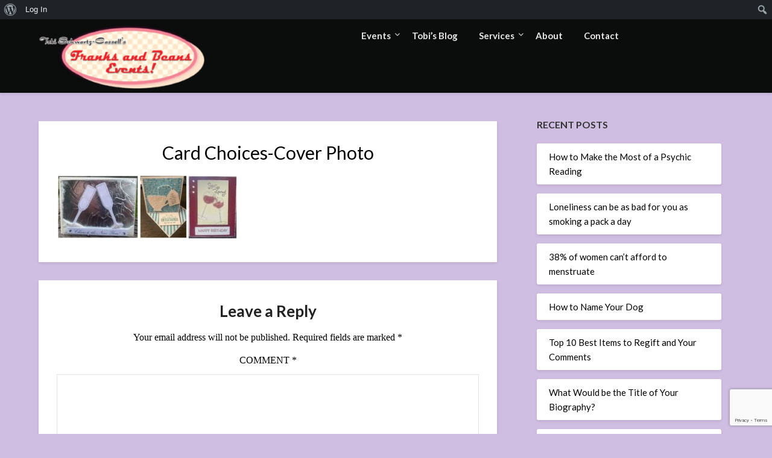

--- FILE ---
content_type: text/html; charset=utf-8
request_url: https://www.google.com/recaptcha/api2/anchor?ar=1&k=6LfHrSkUAAAAAPnKk5cT6JuKlKPzbwyTYuO8--Vr&co=aHR0cHM6Ly93d3cuZnJhbmtzYW5kYmVhbnMubmV0OjQ0Mw..&hl=en&v=PoyoqOPhxBO7pBk68S4YbpHZ&size=invisible&anchor-ms=20000&execute-ms=30000&cb=3v1lgehfpyvz
body_size: 49481
content:
<!DOCTYPE HTML><html dir="ltr" lang="en"><head><meta http-equiv="Content-Type" content="text/html; charset=UTF-8">
<meta http-equiv="X-UA-Compatible" content="IE=edge">
<title>reCAPTCHA</title>
<style type="text/css">
/* cyrillic-ext */
@font-face {
  font-family: 'Roboto';
  font-style: normal;
  font-weight: 400;
  font-stretch: 100%;
  src: url(//fonts.gstatic.com/s/roboto/v48/KFO7CnqEu92Fr1ME7kSn66aGLdTylUAMa3GUBHMdazTgWw.woff2) format('woff2');
  unicode-range: U+0460-052F, U+1C80-1C8A, U+20B4, U+2DE0-2DFF, U+A640-A69F, U+FE2E-FE2F;
}
/* cyrillic */
@font-face {
  font-family: 'Roboto';
  font-style: normal;
  font-weight: 400;
  font-stretch: 100%;
  src: url(//fonts.gstatic.com/s/roboto/v48/KFO7CnqEu92Fr1ME7kSn66aGLdTylUAMa3iUBHMdazTgWw.woff2) format('woff2');
  unicode-range: U+0301, U+0400-045F, U+0490-0491, U+04B0-04B1, U+2116;
}
/* greek-ext */
@font-face {
  font-family: 'Roboto';
  font-style: normal;
  font-weight: 400;
  font-stretch: 100%;
  src: url(//fonts.gstatic.com/s/roboto/v48/KFO7CnqEu92Fr1ME7kSn66aGLdTylUAMa3CUBHMdazTgWw.woff2) format('woff2');
  unicode-range: U+1F00-1FFF;
}
/* greek */
@font-face {
  font-family: 'Roboto';
  font-style: normal;
  font-weight: 400;
  font-stretch: 100%;
  src: url(//fonts.gstatic.com/s/roboto/v48/KFO7CnqEu92Fr1ME7kSn66aGLdTylUAMa3-UBHMdazTgWw.woff2) format('woff2');
  unicode-range: U+0370-0377, U+037A-037F, U+0384-038A, U+038C, U+038E-03A1, U+03A3-03FF;
}
/* math */
@font-face {
  font-family: 'Roboto';
  font-style: normal;
  font-weight: 400;
  font-stretch: 100%;
  src: url(//fonts.gstatic.com/s/roboto/v48/KFO7CnqEu92Fr1ME7kSn66aGLdTylUAMawCUBHMdazTgWw.woff2) format('woff2');
  unicode-range: U+0302-0303, U+0305, U+0307-0308, U+0310, U+0312, U+0315, U+031A, U+0326-0327, U+032C, U+032F-0330, U+0332-0333, U+0338, U+033A, U+0346, U+034D, U+0391-03A1, U+03A3-03A9, U+03B1-03C9, U+03D1, U+03D5-03D6, U+03F0-03F1, U+03F4-03F5, U+2016-2017, U+2034-2038, U+203C, U+2040, U+2043, U+2047, U+2050, U+2057, U+205F, U+2070-2071, U+2074-208E, U+2090-209C, U+20D0-20DC, U+20E1, U+20E5-20EF, U+2100-2112, U+2114-2115, U+2117-2121, U+2123-214F, U+2190, U+2192, U+2194-21AE, U+21B0-21E5, U+21F1-21F2, U+21F4-2211, U+2213-2214, U+2216-22FF, U+2308-230B, U+2310, U+2319, U+231C-2321, U+2336-237A, U+237C, U+2395, U+239B-23B7, U+23D0, U+23DC-23E1, U+2474-2475, U+25AF, U+25B3, U+25B7, U+25BD, U+25C1, U+25CA, U+25CC, U+25FB, U+266D-266F, U+27C0-27FF, U+2900-2AFF, U+2B0E-2B11, U+2B30-2B4C, U+2BFE, U+3030, U+FF5B, U+FF5D, U+1D400-1D7FF, U+1EE00-1EEFF;
}
/* symbols */
@font-face {
  font-family: 'Roboto';
  font-style: normal;
  font-weight: 400;
  font-stretch: 100%;
  src: url(//fonts.gstatic.com/s/roboto/v48/KFO7CnqEu92Fr1ME7kSn66aGLdTylUAMaxKUBHMdazTgWw.woff2) format('woff2');
  unicode-range: U+0001-000C, U+000E-001F, U+007F-009F, U+20DD-20E0, U+20E2-20E4, U+2150-218F, U+2190, U+2192, U+2194-2199, U+21AF, U+21E6-21F0, U+21F3, U+2218-2219, U+2299, U+22C4-22C6, U+2300-243F, U+2440-244A, U+2460-24FF, U+25A0-27BF, U+2800-28FF, U+2921-2922, U+2981, U+29BF, U+29EB, U+2B00-2BFF, U+4DC0-4DFF, U+FFF9-FFFB, U+10140-1018E, U+10190-1019C, U+101A0, U+101D0-101FD, U+102E0-102FB, U+10E60-10E7E, U+1D2C0-1D2D3, U+1D2E0-1D37F, U+1F000-1F0FF, U+1F100-1F1AD, U+1F1E6-1F1FF, U+1F30D-1F30F, U+1F315, U+1F31C, U+1F31E, U+1F320-1F32C, U+1F336, U+1F378, U+1F37D, U+1F382, U+1F393-1F39F, U+1F3A7-1F3A8, U+1F3AC-1F3AF, U+1F3C2, U+1F3C4-1F3C6, U+1F3CA-1F3CE, U+1F3D4-1F3E0, U+1F3ED, U+1F3F1-1F3F3, U+1F3F5-1F3F7, U+1F408, U+1F415, U+1F41F, U+1F426, U+1F43F, U+1F441-1F442, U+1F444, U+1F446-1F449, U+1F44C-1F44E, U+1F453, U+1F46A, U+1F47D, U+1F4A3, U+1F4B0, U+1F4B3, U+1F4B9, U+1F4BB, U+1F4BF, U+1F4C8-1F4CB, U+1F4D6, U+1F4DA, U+1F4DF, U+1F4E3-1F4E6, U+1F4EA-1F4ED, U+1F4F7, U+1F4F9-1F4FB, U+1F4FD-1F4FE, U+1F503, U+1F507-1F50B, U+1F50D, U+1F512-1F513, U+1F53E-1F54A, U+1F54F-1F5FA, U+1F610, U+1F650-1F67F, U+1F687, U+1F68D, U+1F691, U+1F694, U+1F698, U+1F6AD, U+1F6B2, U+1F6B9-1F6BA, U+1F6BC, U+1F6C6-1F6CF, U+1F6D3-1F6D7, U+1F6E0-1F6EA, U+1F6F0-1F6F3, U+1F6F7-1F6FC, U+1F700-1F7FF, U+1F800-1F80B, U+1F810-1F847, U+1F850-1F859, U+1F860-1F887, U+1F890-1F8AD, U+1F8B0-1F8BB, U+1F8C0-1F8C1, U+1F900-1F90B, U+1F93B, U+1F946, U+1F984, U+1F996, U+1F9E9, U+1FA00-1FA6F, U+1FA70-1FA7C, U+1FA80-1FA89, U+1FA8F-1FAC6, U+1FACE-1FADC, U+1FADF-1FAE9, U+1FAF0-1FAF8, U+1FB00-1FBFF;
}
/* vietnamese */
@font-face {
  font-family: 'Roboto';
  font-style: normal;
  font-weight: 400;
  font-stretch: 100%;
  src: url(//fonts.gstatic.com/s/roboto/v48/KFO7CnqEu92Fr1ME7kSn66aGLdTylUAMa3OUBHMdazTgWw.woff2) format('woff2');
  unicode-range: U+0102-0103, U+0110-0111, U+0128-0129, U+0168-0169, U+01A0-01A1, U+01AF-01B0, U+0300-0301, U+0303-0304, U+0308-0309, U+0323, U+0329, U+1EA0-1EF9, U+20AB;
}
/* latin-ext */
@font-face {
  font-family: 'Roboto';
  font-style: normal;
  font-weight: 400;
  font-stretch: 100%;
  src: url(//fonts.gstatic.com/s/roboto/v48/KFO7CnqEu92Fr1ME7kSn66aGLdTylUAMa3KUBHMdazTgWw.woff2) format('woff2');
  unicode-range: U+0100-02BA, U+02BD-02C5, U+02C7-02CC, U+02CE-02D7, U+02DD-02FF, U+0304, U+0308, U+0329, U+1D00-1DBF, U+1E00-1E9F, U+1EF2-1EFF, U+2020, U+20A0-20AB, U+20AD-20C0, U+2113, U+2C60-2C7F, U+A720-A7FF;
}
/* latin */
@font-face {
  font-family: 'Roboto';
  font-style: normal;
  font-weight: 400;
  font-stretch: 100%;
  src: url(//fonts.gstatic.com/s/roboto/v48/KFO7CnqEu92Fr1ME7kSn66aGLdTylUAMa3yUBHMdazQ.woff2) format('woff2');
  unicode-range: U+0000-00FF, U+0131, U+0152-0153, U+02BB-02BC, U+02C6, U+02DA, U+02DC, U+0304, U+0308, U+0329, U+2000-206F, U+20AC, U+2122, U+2191, U+2193, U+2212, U+2215, U+FEFF, U+FFFD;
}
/* cyrillic-ext */
@font-face {
  font-family: 'Roboto';
  font-style: normal;
  font-weight: 500;
  font-stretch: 100%;
  src: url(//fonts.gstatic.com/s/roboto/v48/KFO7CnqEu92Fr1ME7kSn66aGLdTylUAMa3GUBHMdazTgWw.woff2) format('woff2');
  unicode-range: U+0460-052F, U+1C80-1C8A, U+20B4, U+2DE0-2DFF, U+A640-A69F, U+FE2E-FE2F;
}
/* cyrillic */
@font-face {
  font-family: 'Roboto';
  font-style: normal;
  font-weight: 500;
  font-stretch: 100%;
  src: url(//fonts.gstatic.com/s/roboto/v48/KFO7CnqEu92Fr1ME7kSn66aGLdTylUAMa3iUBHMdazTgWw.woff2) format('woff2');
  unicode-range: U+0301, U+0400-045F, U+0490-0491, U+04B0-04B1, U+2116;
}
/* greek-ext */
@font-face {
  font-family: 'Roboto';
  font-style: normal;
  font-weight: 500;
  font-stretch: 100%;
  src: url(//fonts.gstatic.com/s/roboto/v48/KFO7CnqEu92Fr1ME7kSn66aGLdTylUAMa3CUBHMdazTgWw.woff2) format('woff2');
  unicode-range: U+1F00-1FFF;
}
/* greek */
@font-face {
  font-family: 'Roboto';
  font-style: normal;
  font-weight: 500;
  font-stretch: 100%;
  src: url(//fonts.gstatic.com/s/roboto/v48/KFO7CnqEu92Fr1ME7kSn66aGLdTylUAMa3-UBHMdazTgWw.woff2) format('woff2');
  unicode-range: U+0370-0377, U+037A-037F, U+0384-038A, U+038C, U+038E-03A1, U+03A3-03FF;
}
/* math */
@font-face {
  font-family: 'Roboto';
  font-style: normal;
  font-weight: 500;
  font-stretch: 100%;
  src: url(//fonts.gstatic.com/s/roboto/v48/KFO7CnqEu92Fr1ME7kSn66aGLdTylUAMawCUBHMdazTgWw.woff2) format('woff2');
  unicode-range: U+0302-0303, U+0305, U+0307-0308, U+0310, U+0312, U+0315, U+031A, U+0326-0327, U+032C, U+032F-0330, U+0332-0333, U+0338, U+033A, U+0346, U+034D, U+0391-03A1, U+03A3-03A9, U+03B1-03C9, U+03D1, U+03D5-03D6, U+03F0-03F1, U+03F4-03F5, U+2016-2017, U+2034-2038, U+203C, U+2040, U+2043, U+2047, U+2050, U+2057, U+205F, U+2070-2071, U+2074-208E, U+2090-209C, U+20D0-20DC, U+20E1, U+20E5-20EF, U+2100-2112, U+2114-2115, U+2117-2121, U+2123-214F, U+2190, U+2192, U+2194-21AE, U+21B0-21E5, U+21F1-21F2, U+21F4-2211, U+2213-2214, U+2216-22FF, U+2308-230B, U+2310, U+2319, U+231C-2321, U+2336-237A, U+237C, U+2395, U+239B-23B7, U+23D0, U+23DC-23E1, U+2474-2475, U+25AF, U+25B3, U+25B7, U+25BD, U+25C1, U+25CA, U+25CC, U+25FB, U+266D-266F, U+27C0-27FF, U+2900-2AFF, U+2B0E-2B11, U+2B30-2B4C, U+2BFE, U+3030, U+FF5B, U+FF5D, U+1D400-1D7FF, U+1EE00-1EEFF;
}
/* symbols */
@font-face {
  font-family: 'Roboto';
  font-style: normal;
  font-weight: 500;
  font-stretch: 100%;
  src: url(//fonts.gstatic.com/s/roboto/v48/KFO7CnqEu92Fr1ME7kSn66aGLdTylUAMaxKUBHMdazTgWw.woff2) format('woff2');
  unicode-range: U+0001-000C, U+000E-001F, U+007F-009F, U+20DD-20E0, U+20E2-20E4, U+2150-218F, U+2190, U+2192, U+2194-2199, U+21AF, U+21E6-21F0, U+21F3, U+2218-2219, U+2299, U+22C4-22C6, U+2300-243F, U+2440-244A, U+2460-24FF, U+25A0-27BF, U+2800-28FF, U+2921-2922, U+2981, U+29BF, U+29EB, U+2B00-2BFF, U+4DC0-4DFF, U+FFF9-FFFB, U+10140-1018E, U+10190-1019C, U+101A0, U+101D0-101FD, U+102E0-102FB, U+10E60-10E7E, U+1D2C0-1D2D3, U+1D2E0-1D37F, U+1F000-1F0FF, U+1F100-1F1AD, U+1F1E6-1F1FF, U+1F30D-1F30F, U+1F315, U+1F31C, U+1F31E, U+1F320-1F32C, U+1F336, U+1F378, U+1F37D, U+1F382, U+1F393-1F39F, U+1F3A7-1F3A8, U+1F3AC-1F3AF, U+1F3C2, U+1F3C4-1F3C6, U+1F3CA-1F3CE, U+1F3D4-1F3E0, U+1F3ED, U+1F3F1-1F3F3, U+1F3F5-1F3F7, U+1F408, U+1F415, U+1F41F, U+1F426, U+1F43F, U+1F441-1F442, U+1F444, U+1F446-1F449, U+1F44C-1F44E, U+1F453, U+1F46A, U+1F47D, U+1F4A3, U+1F4B0, U+1F4B3, U+1F4B9, U+1F4BB, U+1F4BF, U+1F4C8-1F4CB, U+1F4D6, U+1F4DA, U+1F4DF, U+1F4E3-1F4E6, U+1F4EA-1F4ED, U+1F4F7, U+1F4F9-1F4FB, U+1F4FD-1F4FE, U+1F503, U+1F507-1F50B, U+1F50D, U+1F512-1F513, U+1F53E-1F54A, U+1F54F-1F5FA, U+1F610, U+1F650-1F67F, U+1F687, U+1F68D, U+1F691, U+1F694, U+1F698, U+1F6AD, U+1F6B2, U+1F6B9-1F6BA, U+1F6BC, U+1F6C6-1F6CF, U+1F6D3-1F6D7, U+1F6E0-1F6EA, U+1F6F0-1F6F3, U+1F6F7-1F6FC, U+1F700-1F7FF, U+1F800-1F80B, U+1F810-1F847, U+1F850-1F859, U+1F860-1F887, U+1F890-1F8AD, U+1F8B0-1F8BB, U+1F8C0-1F8C1, U+1F900-1F90B, U+1F93B, U+1F946, U+1F984, U+1F996, U+1F9E9, U+1FA00-1FA6F, U+1FA70-1FA7C, U+1FA80-1FA89, U+1FA8F-1FAC6, U+1FACE-1FADC, U+1FADF-1FAE9, U+1FAF0-1FAF8, U+1FB00-1FBFF;
}
/* vietnamese */
@font-face {
  font-family: 'Roboto';
  font-style: normal;
  font-weight: 500;
  font-stretch: 100%;
  src: url(//fonts.gstatic.com/s/roboto/v48/KFO7CnqEu92Fr1ME7kSn66aGLdTylUAMa3OUBHMdazTgWw.woff2) format('woff2');
  unicode-range: U+0102-0103, U+0110-0111, U+0128-0129, U+0168-0169, U+01A0-01A1, U+01AF-01B0, U+0300-0301, U+0303-0304, U+0308-0309, U+0323, U+0329, U+1EA0-1EF9, U+20AB;
}
/* latin-ext */
@font-face {
  font-family: 'Roboto';
  font-style: normal;
  font-weight: 500;
  font-stretch: 100%;
  src: url(//fonts.gstatic.com/s/roboto/v48/KFO7CnqEu92Fr1ME7kSn66aGLdTylUAMa3KUBHMdazTgWw.woff2) format('woff2');
  unicode-range: U+0100-02BA, U+02BD-02C5, U+02C7-02CC, U+02CE-02D7, U+02DD-02FF, U+0304, U+0308, U+0329, U+1D00-1DBF, U+1E00-1E9F, U+1EF2-1EFF, U+2020, U+20A0-20AB, U+20AD-20C0, U+2113, U+2C60-2C7F, U+A720-A7FF;
}
/* latin */
@font-face {
  font-family: 'Roboto';
  font-style: normal;
  font-weight: 500;
  font-stretch: 100%;
  src: url(//fonts.gstatic.com/s/roboto/v48/KFO7CnqEu92Fr1ME7kSn66aGLdTylUAMa3yUBHMdazQ.woff2) format('woff2');
  unicode-range: U+0000-00FF, U+0131, U+0152-0153, U+02BB-02BC, U+02C6, U+02DA, U+02DC, U+0304, U+0308, U+0329, U+2000-206F, U+20AC, U+2122, U+2191, U+2193, U+2212, U+2215, U+FEFF, U+FFFD;
}
/* cyrillic-ext */
@font-face {
  font-family: 'Roboto';
  font-style: normal;
  font-weight: 900;
  font-stretch: 100%;
  src: url(//fonts.gstatic.com/s/roboto/v48/KFO7CnqEu92Fr1ME7kSn66aGLdTylUAMa3GUBHMdazTgWw.woff2) format('woff2');
  unicode-range: U+0460-052F, U+1C80-1C8A, U+20B4, U+2DE0-2DFF, U+A640-A69F, U+FE2E-FE2F;
}
/* cyrillic */
@font-face {
  font-family: 'Roboto';
  font-style: normal;
  font-weight: 900;
  font-stretch: 100%;
  src: url(//fonts.gstatic.com/s/roboto/v48/KFO7CnqEu92Fr1ME7kSn66aGLdTylUAMa3iUBHMdazTgWw.woff2) format('woff2');
  unicode-range: U+0301, U+0400-045F, U+0490-0491, U+04B0-04B1, U+2116;
}
/* greek-ext */
@font-face {
  font-family: 'Roboto';
  font-style: normal;
  font-weight: 900;
  font-stretch: 100%;
  src: url(//fonts.gstatic.com/s/roboto/v48/KFO7CnqEu92Fr1ME7kSn66aGLdTylUAMa3CUBHMdazTgWw.woff2) format('woff2');
  unicode-range: U+1F00-1FFF;
}
/* greek */
@font-face {
  font-family: 'Roboto';
  font-style: normal;
  font-weight: 900;
  font-stretch: 100%;
  src: url(//fonts.gstatic.com/s/roboto/v48/KFO7CnqEu92Fr1ME7kSn66aGLdTylUAMa3-UBHMdazTgWw.woff2) format('woff2');
  unicode-range: U+0370-0377, U+037A-037F, U+0384-038A, U+038C, U+038E-03A1, U+03A3-03FF;
}
/* math */
@font-face {
  font-family: 'Roboto';
  font-style: normal;
  font-weight: 900;
  font-stretch: 100%;
  src: url(//fonts.gstatic.com/s/roboto/v48/KFO7CnqEu92Fr1ME7kSn66aGLdTylUAMawCUBHMdazTgWw.woff2) format('woff2');
  unicode-range: U+0302-0303, U+0305, U+0307-0308, U+0310, U+0312, U+0315, U+031A, U+0326-0327, U+032C, U+032F-0330, U+0332-0333, U+0338, U+033A, U+0346, U+034D, U+0391-03A1, U+03A3-03A9, U+03B1-03C9, U+03D1, U+03D5-03D6, U+03F0-03F1, U+03F4-03F5, U+2016-2017, U+2034-2038, U+203C, U+2040, U+2043, U+2047, U+2050, U+2057, U+205F, U+2070-2071, U+2074-208E, U+2090-209C, U+20D0-20DC, U+20E1, U+20E5-20EF, U+2100-2112, U+2114-2115, U+2117-2121, U+2123-214F, U+2190, U+2192, U+2194-21AE, U+21B0-21E5, U+21F1-21F2, U+21F4-2211, U+2213-2214, U+2216-22FF, U+2308-230B, U+2310, U+2319, U+231C-2321, U+2336-237A, U+237C, U+2395, U+239B-23B7, U+23D0, U+23DC-23E1, U+2474-2475, U+25AF, U+25B3, U+25B7, U+25BD, U+25C1, U+25CA, U+25CC, U+25FB, U+266D-266F, U+27C0-27FF, U+2900-2AFF, U+2B0E-2B11, U+2B30-2B4C, U+2BFE, U+3030, U+FF5B, U+FF5D, U+1D400-1D7FF, U+1EE00-1EEFF;
}
/* symbols */
@font-face {
  font-family: 'Roboto';
  font-style: normal;
  font-weight: 900;
  font-stretch: 100%;
  src: url(//fonts.gstatic.com/s/roboto/v48/KFO7CnqEu92Fr1ME7kSn66aGLdTylUAMaxKUBHMdazTgWw.woff2) format('woff2');
  unicode-range: U+0001-000C, U+000E-001F, U+007F-009F, U+20DD-20E0, U+20E2-20E4, U+2150-218F, U+2190, U+2192, U+2194-2199, U+21AF, U+21E6-21F0, U+21F3, U+2218-2219, U+2299, U+22C4-22C6, U+2300-243F, U+2440-244A, U+2460-24FF, U+25A0-27BF, U+2800-28FF, U+2921-2922, U+2981, U+29BF, U+29EB, U+2B00-2BFF, U+4DC0-4DFF, U+FFF9-FFFB, U+10140-1018E, U+10190-1019C, U+101A0, U+101D0-101FD, U+102E0-102FB, U+10E60-10E7E, U+1D2C0-1D2D3, U+1D2E0-1D37F, U+1F000-1F0FF, U+1F100-1F1AD, U+1F1E6-1F1FF, U+1F30D-1F30F, U+1F315, U+1F31C, U+1F31E, U+1F320-1F32C, U+1F336, U+1F378, U+1F37D, U+1F382, U+1F393-1F39F, U+1F3A7-1F3A8, U+1F3AC-1F3AF, U+1F3C2, U+1F3C4-1F3C6, U+1F3CA-1F3CE, U+1F3D4-1F3E0, U+1F3ED, U+1F3F1-1F3F3, U+1F3F5-1F3F7, U+1F408, U+1F415, U+1F41F, U+1F426, U+1F43F, U+1F441-1F442, U+1F444, U+1F446-1F449, U+1F44C-1F44E, U+1F453, U+1F46A, U+1F47D, U+1F4A3, U+1F4B0, U+1F4B3, U+1F4B9, U+1F4BB, U+1F4BF, U+1F4C8-1F4CB, U+1F4D6, U+1F4DA, U+1F4DF, U+1F4E3-1F4E6, U+1F4EA-1F4ED, U+1F4F7, U+1F4F9-1F4FB, U+1F4FD-1F4FE, U+1F503, U+1F507-1F50B, U+1F50D, U+1F512-1F513, U+1F53E-1F54A, U+1F54F-1F5FA, U+1F610, U+1F650-1F67F, U+1F687, U+1F68D, U+1F691, U+1F694, U+1F698, U+1F6AD, U+1F6B2, U+1F6B9-1F6BA, U+1F6BC, U+1F6C6-1F6CF, U+1F6D3-1F6D7, U+1F6E0-1F6EA, U+1F6F0-1F6F3, U+1F6F7-1F6FC, U+1F700-1F7FF, U+1F800-1F80B, U+1F810-1F847, U+1F850-1F859, U+1F860-1F887, U+1F890-1F8AD, U+1F8B0-1F8BB, U+1F8C0-1F8C1, U+1F900-1F90B, U+1F93B, U+1F946, U+1F984, U+1F996, U+1F9E9, U+1FA00-1FA6F, U+1FA70-1FA7C, U+1FA80-1FA89, U+1FA8F-1FAC6, U+1FACE-1FADC, U+1FADF-1FAE9, U+1FAF0-1FAF8, U+1FB00-1FBFF;
}
/* vietnamese */
@font-face {
  font-family: 'Roboto';
  font-style: normal;
  font-weight: 900;
  font-stretch: 100%;
  src: url(//fonts.gstatic.com/s/roboto/v48/KFO7CnqEu92Fr1ME7kSn66aGLdTylUAMa3OUBHMdazTgWw.woff2) format('woff2');
  unicode-range: U+0102-0103, U+0110-0111, U+0128-0129, U+0168-0169, U+01A0-01A1, U+01AF-01B0, U+0300-0301, U+0303-0304, U+0308-0309, U+0323, U+0329, U+1EA0-1EF9, U+20AB;
}
/* latin-ext */
@font-face {
  font-family: 'Roboto';
  font-style: normal;
  font-weight: 900;
  font-stretch: 100%;
  src: url(//fonts.gstatic.com/s/roboto/v48/KFO7CnqEu92Fr1ME7kSn66aGLdTylUAMa3KUBHMdazTgWw.woff2) format('woff2');
  unicode-range: U+0100-02BA, U+02BD-02C5, U+02C7-02CC, U+02CE-02D7, U+02DD-02FF, U+0304, U+0308, U+0329, U+1D00-1DBF, U+1E00-1E9F, U+1EF2-1EFF, U+2020, U+20A0-20AB, U+20AD-20C0, U+2113, U+2C60-2C7F, U+A720-A7FF;
}
/* latin */
@font-face {
  font-family: 'Roboto';
  font-style: normal;
  font-weight: 900;
  font-stretch: 100%;
  src: url(//fonts.gstatic.com/s/roboto/v48/KFO7CnqEu92Fr1ME7kSn66aGLdTylUAMa3yUBHMdazQ.woff2) format('woff2');
  unicode-range: U+0000-00FF, U+0131, U+0152-0153, U+02BB-02BC, U+02C6, U+02DA, U+02DC, U+0304, U+0308, U+0329, U+2000-206F, U+20AC, U+2122, U+2191, U+2193, U+2212, U+2215, U+FEFF, U+FFFD;
}

</style>
<link rel="stylesheet" type="text/css" href="https://www.gstatic.com/recaptcha/releases/PoyoqOPhxBO7pBk68S4YbpHZ/styles__ltr.css">
<script nonce="6xGDkeabZGMBPGoauPSngA" type="text/javascript">window['__recaptcha_api'] = 'https://www.google.com/recaptcha/api2/';</script>
<script type="text/javascript" src="https://www.gstatic.com/recaptcha/releases/PoyoqOPhxBO7pBk68S4YbpHZ/recaptcha__en.js" nonce="6xGDkeabZGMBPGoauPSngA">
      
    </script></head>
<body><div id="rc-anchor-alert" class="rc-anchor-alert"></div>
<input type="hidden" id="recaptcha-token" value="[base64]">
<script type="text/javascript" nonce="6xGDkeabZGMBPGoauPSngA">
      recaptcha.anchor.Main.init("[\x22ainput\x22,[\x22bgdata\x22,\x22\x22,\[base64]/[base64]/[base64]/[base64]/[base64]/UltsKytdPUU6KEU8MjA0OD9SW2wrK109RT4+NnwxOTI6KChFJjY0NTEyKT09NTUyOTYmJk0rMTxjLmxlbmd0aCYmKGMuY2hhckNvZGVBdChNKzEpJjY0NTEyKT09NTYzMjA/[base64]/[base64]/[base64]/[base64]/[base64]/[base64]/[base64]\x22,\[base64]\\u003d\\u003d\x22,\x22wr82dcK5XQ/[base64]/w4DDizN+XiRAEHXCh8KPw7hITTYTMsOSwrDDghbDqcOwM0bDuzNQKSdfwofCmhQ4wqw5eUfCqcOTwoPCohrCqhnDgw05w7LDlsK7w5ohw75HWVTCrcKdw4nDj8Owf8OWHsOVwqZ1w4g4QhTDksKJwp/CsjAaX0zCrsOoXsKQw6RbwpjCp1BJGsO+IsK5UU3CnkI7An/DqlzDocOjwpUlesKtVMKEw7t6F8KKIcO9w6/CgHnCkcO9w5oRfMOlaycuKsOmw7fCp8Ovw6jCnUNYw5plwo3Cj20qKDxaw7PCgizDvEENZAs+Khlxw6jDjRZAJRJaSsK2w7gsw5rCi8OKTcOvwpVYNMKMKsKQfGhww7HDry/DpMK/wpbCiXfDvl/DpjALaBkHewAIV8KuwrZkwqtGIwcPw6TCrQ5Rw63CiVh5wpAPAEjClUYww63Cl8Kqw7pSD3fCsmXDs8KNKMKpwrDDjEMFIMK2woXDhsK1I1UPwo3CoMOpTcOVwo7DqR7DkF0dRsK4wrXDmcOVYMKWwq5Vw4UcMmXCtsKkGAx8KhHCt0TDnsKtw5TCmcOtw5/Cs8OwZMKTwrvDphTDiTTDm2I5wpDDscKtScKREcKeLHkdwrM9wqo6eDPDuAl4w4vCmjfCl2N2wobDjTnDp0ZUw4LDiGUOw40rw67DrCjCsiQ/w7jCsnpjI1ptcVTDoiErLcOkTFXCm8OKW8Ocwq9UDcK9wrrCnsOAw6TCkS/CnngfFiIaGF0/w6jDrAFbWD/Cq2hUwp3CqMOiw6ZgOcO/[base64]/[base64]/DpwVVwoQWwrAhXsKjwrZTw4MowqJgXcKaXGwFXDnCiWTCmgNicggBcSTDvsK6w409w6XDssONwpFjwrHCnMKKGjlUwprCpwTDtnpDSsOXQcKXwoHCnsKgwoTCiMORa03DvsO/aV/DtzxBVlBCwoJZwqkCw47Cq8KqwpvCj8OXw5Q3USHDrX8iw4fCk8KXaRJ5w4F+w5NkwqPCvMKOw4nDqMKsVQJ/woQHwrtuTCTCnMKMw6sGwo1gwpRNSBzDncKlI3N6PgfCgMKvJMO4woLDpcOzS8KVw58MKcKmwoc8wp7Cq8OrVkBaw78bw6lOwokiw7vDlMK1ecKDwqQjVg/[base64]/CjsOxw5ADw7xMw7TCmRUvworCiAHDrUHCkGbClmEjw6HDpsK/O8KGwqFFdQUHwqLCiMO2B0nCgXJhwpYFw7VZPsKHZm4eScOkDk3ClQJ3wohQwr3DmMOYLsKoGsOrw7h/[base64]/[base64]/DjFkCT8K/wovDh2IKakhGUyvChWrDnTo3woY3HXHCvjDDjXx7EcOGw4fCs0TDtsOkR01uw6tDfUl5w4rDvsOIw5sJwrgsw7xHwo3Dkxs/Z3jCtGcZTcKCH8KQwp/DrhHCjBzCnQgZUsK2wp9/[base64]/DusKEw5QJY8KSaMKRJ2nDnsK2D0YIw44xw6nCuMK4HALDjcOIe8OHTcKLQ8KqcMKRN8KQwpPCtgd/wql5ZcOYa8Kiw715w7JcZsOtFcO9YMO1M8Obw4ICInHDqlzDgcOjw6PDhMOUbcK6w5nDkMOQw7V5GcKTFMONw5UMwqt3w4F4wqlhwrDDosOqw6HDvRghZcKSeMO8w49mwp3ChsKfw5MHQn1fw77CuxhzAx/[base64]/DqEPDvcKywp1Kw6lkwqB2ZMOvw7tYwpjCihRUOGDDh8KDw7oyQGYEw5/DoE/Cg8K5w6R3w7XDjRPChwliF2PDoXvDhmURCkjDtBbCsMOFw5vCoMKXw7JXdsOadsK8w4fDiybDjAnCmCLCnUTDrCfDqMOqw4Nlw5F1w4B4byvCrsOmwobDtMKGw6DCvjjDpcKxw6ZBGQM6wr4Jw78FDSHCl8OWw5EEw6l/FDzDs8KmR8KfMl0rwoxqL2vCsMOawoDDmMOtb1nCtF7CrsOSasKnIMOyw5XCjMKyXltAw6/[base64]/[base64]/woxbRMKAXG1Rw4bDisObwrLCoRRMfz7DiARxDMK/RFHCsmLDtWHChsKyIcOOw5fCn8O3AcOmU27CksOTwqdjw41LVsOnwpzCu2bCq8KgMxZfwqlCwqrCiSHCrT/[base64]/Di8Obw7LCtMKDRgfChMK/c8Owc8KxH2TCh37DiMOIwoDCqsOfw7Q/wrnDpsObwrrDoMOhDSVYTMKow5xowpTDhSFJcD7CrksZV8K9w43DrsOZwo8SeMK9JsOaU8KZw6HCqD9OKsOUw4jDsVnCgMKcaw4VwonDsj8EG8OLXE7CrsK+w4VmwrVKwofDoxRhw6DDs8OLw6TDulBAwrrDosO6KkJswonDo8KUfcK8wqBrZgpbw4IxwpjDt3UAwq/CpnJedBDDngHCqgHDicKoLMOSwpkmcQPCiBzCrRLCiBnCuWI5wq97woVKw53ChhnDlzvCrsO5YXDCvyvDtMK4OMKRHgBYO3HDmFESw5fCpcK2w4rClsO8woLDhxLCrkHDhnjDoSnDrMK9B8K5w4sFw61vWUAowrbCsl8cw60GWQU/w5xsFcKDKy/[base64]/CqsKIUcKcOcOLRcKzwqkJw7XDiUlbw5YCfcOZw7LDhcOadikhw6DCvMK4QcOUeRocw4Nsb8OjwpBNG8OpFMO7wqENw4rClGBOK8K5Z8KGax/DmsOJWMO4w6TCiiARNG9oKWoEBgUew7TDtRwiccOVwpTCiMKVw7fDisKLbcOAwp3CtsOcw4XDsA5DbMO3dR/DjcO6w741w4/DncOBFcKAQjvDkwjCm2pNw7jCh8KCwqIVNWp7AMOoHmnCnMOawojDtitpVMOFFR3ChC9Ow6LCmcKRYB/Dq3tcw43CkFjDiwF/GGLCrjgGAgUlCcKvw6jDtjvDu8K3XiAkwpx/wpbCm1cGWsKpKRvDtgk6w7TClnkJXsOEw73CsyRrUgrCt8K6fGsQWinChWQUwoVSw40uQkgfwr8sI8OELsKQNyxDK1pKw5TDisKqVE3DoScEUC3Conk+TsKqC8KVw6BPXUZKw5cHw43CoR/CrcK1woAqcnvDrMKITzTCoT45w71UAjtPIisCw7PDgcODwqTCj8Kcwr7ClEPCoF0XR8Oywr02Q8KrYBzCtzpVw57Cr8OKwrbCgcOFw6LDrnHCkyvDqsKbwpMxwrnDhcOGWmoXMsKqw7PCl3rCkxXDiUPCvcK+YgkEJB5dGWoZwqEDw44Iw7vCmcK7w5Ryw6LDmB/[base64]/Dp8KlRCd8Yk3CuwsiNMOCU8KHZU44Ti86wrJ0woPCo8OiYyQbJ8KBwozDrMKdMcO2wr/DoMKOFmbDrl50w6QhLXdcw6Zew7LDu8KjJcK0fBkyd8KzwpUGQ3t1WWzDo8Otw6M3w4TDrijDgDMYX3phwrVdwojDjsOOwoc/wqHCtxbDqsOTNsOmw5LDuMO4QVHDlxfDp8OCwp4AQCIfw4p+wq5dw5/DjmbDkCEyLMOveTtYwpbCgCnDgsOiK8K9LsOWG8Kkw7fCisKRw6d8AjZuw4bDl8Ouw67DicKqw4ggbsK6SsOGw5dawonDkVPCmsKew4LCmADDrl0mbQjDr8Kww7Unw4nDp0rCicKKYMKNLsOlw73DicK/woNiwozClGnCsMK5w4/DkzPDgMO6c8OqBcOvbCXDsMKBccKpP2JKwqsaw7rDhVXDiMObw6puwo0JRVZ1w4vCucOvw4vDv8Kqwr3DnMKcwrEZw50TZMORVcOKw6jCkcK2w7vDksOXw5cMw7vDoS5RYnQdX8Osw6EKw4/CtC7DnQfDp8O8wpPDqRXDuMOIwptXwpnDlW/[base64]/[base64]/DvVXDr8OLw5QDw5fCpsKewp3Ck2QYSTXCl8OVbMOZwpDDqMKaw7gTwpTCssOtAnTDkMOwYSDCn8OObRHCjFrDncKGTzDCrxXDqMKiw6VDH8OHQMKrL8KJHzTDmsOVRcOCIMOsYcKTwrPDkcK/fjJzwoHCt8OJC27CgsKZB8KCDcOkwqp4wqtFcMOIw6/[base64]/wqlVfQPCgQTDl8OFPMO+SMKnGMOcw6BNC8KmbDEfHyrDqjjDl8KCw6dmC1jDhTBqViE5Cjo3AMONwr/Cm8OcVsOPa0QgEFvCoMOMasOpJ8KFwrgAesOtwqhiHcO9wrEeCC4RGHcGdE1qWMKva1zCrkHCoTgfw6FRwobClcOyE1cWw6RdecKTwrrCi8KUw5vCtMORwqbDm8OsKMOLwosOwpDCqUzClMKhbsONXsOlDA/DmVdHw5oSccOKwqzDplduwrYbQsOjMhnDo8K2w49MwrbChH0Fw6fCilpBw5zCqx4mwphtw518e2bCosK7fcOkw6g/w7DCvsOmw7LDm0nCmMKtNcOcwrXDrcOFQ8OGwoPDsEzDlsOmTQTDiFZdY8ODw4TCi8KZASp3w59Gw7MMG0shXsOXwpzDocKPwpHDrFbCisOAw5tOJwbCqcK3ecKawqHCtSAywoHCh8Ovw5odCMOwwqJpQcKDNwnDtsO9BSbCmlbCsg7DvT3DhsOrwo8Fwr/Dh1FyDB5xw7PDnmbCjx53FWMGAMOuAsKrR1jDqMOtBWs5UzzDrkHDssK3w4YyworDj8KRw6QEw6cRw4jCjg7DksKkQ1vCj1/CtHA1w4vDlMK+w6JiRsKAw7/ChkMZw7LCucKJwq8Cw6TCryFFIcOJSwTDhMKBfsO7w6Mgw4gdR2XDncKLGjzCsUtbwq50b8OPwr7Dsw/CpsKBwrtSw7XDnwoUwqw2w5HDmB/DmQHDisKvw7vDuADDq8Ktw5jCpMOCwoI4w4LDqgl8dE9LwoVxXsKkfsKTKMOSwoZXewPCnCzDmSPDtsKNKn/[base64]/[base64]/DqETCt8OAGDXDnyPClGbDksK7wqDCrmsuFSkedCcrYsK1SMKvw4bDqk/[base64]/[base64]/[base64]/DtWM1VMO9wo7DqMOLTRjCu3wiw5jDusOwO8KlOWgbw5vDomUafTYhw5QEwoYMFsOwA8KgBAbCj8KKWE7ClsOcGG3ChsOvHCcIRSsvIcKUwrwqTCpSwowjVxDDkgspIBwbVUE6aiHDqsObwqnDmsOafMOgN1DCuz7CicO/YcK7w4nDiiMffhIYwp7DjsOsDTbDrcK1w5gVDcOIw49CwpPDtinDlsOHTiQUPQUrXsOJHEcCw5/CqxnDq2rCrDDCqMKuw6fDi2xcCBxCwrjDpm8swpxzw7hTPcOWa1vCjsOAZMKZwpd6VMKiw6HCnMKzBwzCnMKxw4R0w53Co8OhED8qF8KdwozDpcKzw6k7KU5XCzRjwrDCqcKvwqfDt8KCVMOkdsOpwpTDn8O9RWlBw616w7hrWVJVw7XDui/CnRN8eMObw4dEHk8uwp7ClMKAHm3DlUERWR92TsKoQMKiw7jDu8Olw4JDEcKXwqrCkcO3w7BtdHQVSMOowpd/ZcOxDU7CvwDDt3UpKsOww7rDhQ1FcVYXw7rDjUcPwpXDm3Y0NmACNMOTQitDw5vCoGHCiMO9ZsKnw5zCv2BNwr5Ef3k0dT3Cq8O4w5ppwr7DlMKdOltSZcKCaQDDjnHDgcKJfWoLFSnCo8O2PhBXez0Vw7URwqTDpzPDq8KFNcOEZBbDucO5DHTDqcOZK0crw4/DoAHDl8O9w4jCn8KJwrYvwqnClcOzchDDlFHDkWYYwoY3wp3ClTRPw4jCnw/CmhlOw4PDliM7IsOdw4/CsS/DkidKwqMYw5PDsMK2w55cV192IcOzIMKqMMKWwpNEw7vCtsKXw7cUKiseF8KdJg8PNlIZwrLDt2vCmxdLXR4bw6rCozRfw6HCt3pCw4LDuA3Dr8KrD8KAHRQ/wr/CkcKhwpzCk8Ohw4TDgsO3wpnDuMKvwoTDjW7DqjEJw6hOwrDDklvDgMKWGFsHYQ4lw5YkEFNPwqYdIcOhOExacxLCgMKDw4LDgcK1wrlKw7Byw4ZVI1/Dl1bCrsKdThJmwpkXfcOXbMK6woASQsKAwqYBw798LUcTwqsBw4w9dMO+A3/[base64]/ChsO/RGVpeMKWEwLCkcOMw7kTEsKGw5JXwpEZw73CqsOvOkXCk8KRYwYTecODw4ozQk1oVXPCo17DgVolwol4wpYxIgsDGcKrwrtGKnDDkgPDgTchw7FfADnCucK0f2vDi8KdIQfCvcKww5ByI395UTAdHyPCvsOiw4/CkmbCiMKKQMORwqFnw4U4dcKMwrAlwqvDhcObWcO3wokRwoxzPMKUBMO0w5oSAcKiOsOFw45dwpIpdSU9aGs+Z8KIwqjDlCrCoEowFm7DusKCwpHDq8OAwrDDhcORPC08w61hOsOBFGXDi8KHw51uw5/CuMOpIsOkwqPCjyk0wpXCp8Kyw6dKADhowoTCpcKSZR5FbETDkcOQwrrCkw5XH8Kawp3Dg8OOwpXChcKFMwbDmiLDmsOFEMO+w4hublcObhnDqW59wqrCkVp9dsOJwrDCm8KNSCE+w7Etwq/CogzDnkU/wo8JbMOOATtfw7TCiVXCtQwfTVjCs09kfcOzb8O7w4PCgRA3w6NtGsOWwqjCksKVPcKbw4jDiMKfw51Nw5IZacKPw7zDi8KoGVpCZcO/fcKaMsO+wrZWc1x3wqwRw7IeSz8iESjDv0t7PMOfa3IBTEAhwoxWK8KNwp3CgMOBMgA3w5JTF8KoGsOcwqoVaELDgkoIY8OkcirCqMKOKMOPw5MGOcKUwp7DpgYBwqw2w6BmMcK+PQ3DmcOfQsK8w6LDtcOGwp5nQUfCqA7Dki0Pw4EVw5LCp8O/[base64]/CtsKzEMOpwofDsnDCjiB6X0/DmAQ/Wyouw6PDmxnDoT/DoQDCgsOUwqzDk8KuOsOvO8OgwqI6T2tQLcOFw4nCvcOwE8OOJWQnGMOZw7Eaw5fDlnIdwojDi8Ozw6c3wql4w7HCiATDuhnDt27CpcKSccKocQdrwpzDnn3CrCEkUnXCryLCssK9woDDhsO1eklvwqnDvMKxdm3ClMOyw4hXw51mKsKmM8O0KMKmw49yasOnw75Yw5/[base64]/PTN1Q1Mlw7jCoCITwozDs8O+wqrCg8OWKyLDilFfXWtFw5LDlcK1eTx8wqTCjsKRXWgEfsK6GC9pw7snwpFPRcOkw6Ncwr3Cl0TCkcOdLMOrB1AjI2Ebf8O3w543TsKhwpYuwpEnRxg3w5nDjn5HwpjDi3vDv8KSO8K+wp5lTcODAcOtfsOAwrXDhV8/[base64]/[base64]/NVobwoAlwp3Dn8KJw7fDn8KrwqPDmcK2QMOIwpHDrn4dPcKOVMKGwrdvw4DCuMOGZ0DDisOvLFfCq8OmVsOLPQZAwqfCqgrDr3HDu8KDw7HDs8KBUiFMZMKzwr05fREnw5nDlzcCdsKHw4/[base64]/CtTE4bGnCjWLDssOrIsKlw6HDoALChmjDnCxxw4vCr8O2ZTHCnjkZPhXCmcOpC8KwEEzCvjfDiMKNAMKmGMKGwo/DkldwwpHDisKNDnQjw7DDgFHDsGMAw7QUwqzDjzJSLSHCjg7CsDo1AnrDnSLDtnXCk3TDqiVRRB5jCRnDjEUMAFcIw5ZgUMOtdHwGR3zDk0JawrNNVsOldsO4bH10csOYwqPCrnp3bcKZTcO1X8KSwroxw4Ffw57CulQ8wphrwovDtADCosOsAiPCjgM/woLDgsOUw5Jfw7JNw6h9C8K3wpVewrfDlkXDl04XSQV7wp7CjsKiasOWfMOfDMO8w4jCqVrCgFvCrMKJcl8gX0vDuGFuFMKgGgRoI8OaD8KORBYeWlNZSsKnw4t7w6Rmw4DCnsK5MsOAw4Quw4TDoRZLw4VvecKEwowDZVkTw40iScOGw4gAN8KNwr7CrMO7w6U/w7wBwr94An4WDsKKwo4CIcOdwr3Dn8OZwqtsf8KKWiYxwo8VesKVw4/DrBYfwpnDjUgtwoFFwrnDmMOnw6PDs8KOw7TCm09AwqHCsDoWJD/CksKHw5giCXp0CDXCkADCvTJkwolgwpvDrFEkw57CgzPDvD/CosKlZz7Dl03DrzUhXjvCrcO/Sm1Gw53DsUvDiDfCv1Itw7fDicOdwqPDvCNhw7cDFMOKD8ODw4LCmsOMb8KsFMORwonDi8OiDsKgP8KXJ8Okwo/CrsKtw680wo7DpwE1w49gwp4mwrkVwojDtkvDgTnDqcKXwpbCllcGwrfDl8OwITN+wovDv0TCqCjDglbDjkVmwrYiw4Qqw7I3Dwx4OWRQZMOeKcOewosmw7jCtU5HLD08w5nCt8KjEcO3fhIMwpjDtcOHw7jCgsO9wpl3w5/DksO3AsKfw6fCssO7Xg44w6HClWzCmg7CpEHCpE7CmXvCm3QWXGIRwrdHwpnDtEdlwrzCr8ObwqHDt8O2wp8mwrR0RcOIw4FtB1Vyw7BeMMKwwqxiwo5GIUcIw5U3eArCv8OuYyhLwoPDrS3Do8K/wrnCp8KxwrjDlsKgGMKnSMKUwrUFchhFNynCkMKPSMOwQMKvNMOwwrDDn0bCmwHDjhR2b0o2NMOtRyfChxLDhF7Dt8O3McKZCMO4wrdWd3HDp8Ocw6DDnMKEQcKXwppOw67Du07CoQ5+CWpYwpjDlsOGwrfCrsOYwrAkw79JEcOTOn/Cp8Kow4I+wqzCjUrCjUAgw6/[base64]/w7/Cl0rDvyTCmsKdJAMYdsK3cMKVwrbDp8KOecOcTDBPIA4PwqDCiUzCg8OpwpXCjsO6ccKHKhHCiTtnwqXDv8Ovwo/DjsKIMTrCgEUVwrHCtcOdw4lrfSPCtHQxw6BSw7/[base64]/DowbChMKWSF40WHfCqy3DgysPWnh7w5XDuHJ+XsKOTcKyJSjCoMOTw7LDqjbDt8OKFRLDh8KnwpNJw4kLMAFvCy/[base64]/[base64]/DnMOKw73DiT7CqG8Lw6gCZmbDtHEwSMKYw7V3w6bDnMKyRQseJcONBcOxwrfDo8Kww5TCp8KsKSbDrsOybsKIw4zDkjPCp8KzK1lVwo08woLDp8KEw4MLFsKKRXzDpsKew6LCi3XDg8Okd8OiwrJxcR5oIQdrZSwJw6XDncOtZQlww7/[base64]/DisK5MWLCvzzDvMKXJMODeXwrwrnCr1gawrICwqM8wq7CsArDtMKQE8Ktw6U5VzAzLMOSY8KJOGnCtFJiw4E/aFlDw7zDrsKESg7CuDHDpMKGXnTCp8OASk8hBcKQw5fCqgJxw6DDnMKtw4bCvnMBdcOsck84cgQfw7MvagZwdMKiw6VIYS55VUjDmsKlwq/Ch8K/w619fRc5wqPCkz7CvUHDh8OSwro6FsOhPVVew4ADIcKNwoJ9IMOLw7sbwpnCv3rCncOeL8O8UMK8HMKJXcKWRsOgwqkJHwzDlFHDoAA8wotrwokiElomTcKLFMOnLMOkKsOJacOOwpDCv1/Do8KZwrc0fMOjL8KYwoYad8KdWMO9w67DhyM5wrcmYwHDgsK2R8OfNsOjwo5HwqLDtcOdGEViPcKZcMO1RsKhcVNUP8OGwrTCnT7Cl8OHwrFwTMOiJ2BpT8OUwr7DgcOjVMOvwoYUL8OrwpEaZmPCln/[base64]/[base64]/Dg8K1wqkZXsOZwr0Hw4tNwrlew6jDg8KtJ8OSwrE+wr0sasKzM8KJw6PDmcKsEER/w7rCoHMVXkh5TcKOSTNzwqjDgEPCnxx6FMKPZcK5fzjCkk3Ci8Oaw4PCocK/[base64]/Cg8OZDsK0AUzCjsK0PxjCvsKpAsKew7EBw6A5cWI/wrkqBw3CksKPw6LDrUZMwp1ZcMONOsOTNMKFwqcUEkpow77Dj8K8NcK/w7vCpMOeb1BWUMKPw7nDj8KOw7DCncO7CkbCkMOMw77CrkjDmATDjhM4aCLDgcO+wqsEBcKYw5FYL8OuX8ONw7Eid2PCnA/CpUHDjEHDlsOVHxLDmwQtwq7DmDTCs8ORWX1Cw7DCnsOcw6I7w4VuCVJTQwRXBMKMw7xdw7cnwqnDjiNOwrMcw7FFw5sLwp3DmsOiUMOJNGJAJ8Knwp5zEcOIw7bDhcKkw6dZJsOiw7Fpan5hU8OGRHzCsMK+wqpLwoN/w5/DjcOtJsKuUEDDq8OJw60/[base64]/[base64]/w6vDv2PDgAoJFcOACjbCtG/CijAtLsKxFh07wq1UJD10H8O7woDDpsKiJMK/wojDtnRDw7cRwrrCuUrDg8KfwpkxwqzDmxTCkDrCiR0vJ8K/HxnCmxbDgmzDrcKww7cHw5rCs8OwbxvDjjNgw6xiTMODCG3DpjcgeGvDjcKaQlFfwq9Nw5VkwqEIwoV1YMKFCsOHwp04woo4E8KZc8OYwr8Ww7HDo2QBwoNXw4zDksK5w7zCmwpkw4jCvsOwIsKGwrvCi8O8w4ABZz8bA8OTbsOBJg42wooUL8Kzwq/CtT8SBjvCtcKNwoJcLsKQUl/DtcKUKFpWwpl0w4rDoFvClFtoIhDDjcKCLMKCwocoRA06NV8lbcKIw5FOJMO5NsKCARJhw6jDmcKrwqkHXkbCihDCh8KJCSdZYsKjCF/[base64]/NMK+w4AVw47CuMKBw6jCmCrDgV3DmBdtN8KmwpYYw50iw6tqJcOzfMOnwp/[base64]/LQEgwr7DlyDChMKNwq3DgcOcw5HDpjbDiAc/w5vCjinDh1l/w4fCksKdJsKyw5zDkcOjw7cRwo9Qw5rClkUAw6hSw49iWsKOwr3Di8KzHcKYwqvCoA7ClMKiwozDl8KRc2/CrMOHw7csw5hBw6kow5kcwqHDoFnCgsKkw7vDgMK7w5vDnMODw7FLwoLDiybDjUYZwozDmALCgcOJWSRASDrDh13CoXoPCWtLw7TCmcKIw77Dp8KGNcOZATs3woZEw5xLwqjDqMK/[base64]/CvWV1wpvDr8O9w6BHGsODw7lrwpDCqsKGwpBvwqAXNF8BbMKYwrRZwqllH0/Dm8KPeiouw41LKVDCscKawo8UJsOcwqjDjHJkwohOw7nDlVTDoHk+wp/DqTtvXVpRXnoqUsKlwpYgwrpuQ8OEwqQKwqtmJ17Ch8Kiw7gaw69AJcKow6bDsBpSwr/DklHCnQF7JjAuw6QiG8K6DsKfwoYFw59wdMOjw5zCgT7CsGzCgcKqw7DDucOvLQLClnfDtABqw7Zbw55Tblcjwr7Dr8Oee09lIcK6w7ZPa3sYwqd9JxvCjQZ/esOVwqQvwpt/esOpUMKiDT8Zw7XDgB5TKlQZesOvw48lXcKpwojCkG8vwoHCjMORw51dwpdmwprCi8K2wrXCscOBGkLDjcKSwq1qwrBBwqRRwqwgbcK5QMOvwp0Tw5dHZz7Cg2LCkcKiScO8T08Hwq0NMcKqejrCiSIgR8OhN8KLVsKiYcOzwp/Du8OEw63CvcKJLMOMeMOJw43Cp2oRwrbDgC/Ct8K0SmnDnFUHBcO9VMOcw5TCuCUTRsK9JcOAwrp2SsOlCigtU33DlwcVwoDDhsKuw7VCwo8ePVJYBjjCg3bDk8KTw54LAUJcwq/DuzPDqwBAaQMocsO0wqNvDRVEDcOzw67ChsO3aMK8wrtYFV0hLcOww78nOsKSw6zCisOwXMOpagRjwrDDlFfClMO+LwzCvcKfT2guw7zDtVrDoEfCsXY6woBnwogJwrJ+wrbCp1nCnj3DrFNZw4Fgwrs5w5PDm8OIwrbCgcORQ0/DncOpGhQFwrIKwpN9wp8Lw6NQLy4Hw6XDq8KSw7rCtcKAw4RQdBUvwqsGQAzCp8OowqPDsMOewpwYwowzL3AXVTVeOAF1w4tQwpHCscKdwo/CrjXDvsK3w4XDtUptw7hAw6Jcw6rDrgrDr8KLw6LCvMOAw4TCnS8nCcKGSsKCw7l1Q8Kmw7/Dv8OVP8OtZMKlwqLCj1s9w7Jew53DnMKBbMOBMXjCn8O3wrpjw4rDqsOcw7HDukQaw5PCkMOcw7Ezwo7Cugh1woJSHcOUwoLDq8KxORDDlcO/wpZ6a8KgYMObwrfCmmTDmAgUwpDDjFYiw7RlN8Kewr0GN8KubsOID3FGw7xEccKJesKvPcKobcK5fcOQYhFcw5ARwobCvcKbwonCh8OgWMOCQ8KSE8OFwp3DhV4pF8OhZMOcLMKpwokrw4/DoGbCowN9wptuTXbDhVRyd0/CscKiw50bwqQmJ8OJUsKrw6PCgMKSMkDCt8O5fMO8BjAdCsOWby18G8Kqw4kBw4DDpkrDmhrDjCxsMkcFZcKJwqDDssK7YVvDhsKHF8OiOsKhwonDmBAUTy9/wpHDhsOUwpxDw63CjlXCjhfDmH1CwrXCk0PDlgfCmWE7w4waCVxywo7DrBTCjcOsw7TCuAPDlcKVNMKxQMKAw7JfXT4bwrpfw6sUFhrDukHCpWnDvAnCvhbCusK9BsOGw7UQw43Dsh/DoMKbwr9VwrTDrsKWIFpGKMOtYcKGwr8hw7IKw6AUHGfDrTPDr8OiXz7CocOSM09Sw6szUcK0w6kaw71rZUI7w4XDmjLDgjzDvsOdMcOfBlbDmBxKYcKqw4/[base64]/ChsKVfhDChRLDrADDl8O/w7TCrAh/[base64]/[base64]/CnHDDiyXChMObGcK+F1UCGcKBw5PDk8K0wp40w4zDvcKlUMO/w5xWwoQwVSnDp8KRw7YGDCYywqcBBzLDpX3DuB/[base64]/DhsKbwoIHGFXCg8OWw4vCjsKSScKdWFJkF30mwosGw6Y2w4RywqjDhRjCosKIwq0rwrh8BcOANB/[base64]/[base64]/DohNZVsOiEsKiOsKQw4HDksKCCBxLwrnCicOpTl40K8K5ByjCqWY3w5lsX041cMOjah7DlH3Cl8K1E8KEY1XCr1gtNMKqOMOewo/CqVxnIsOVwpjCkcO5w7/[base64]/[base64]/Dl09uHsKZJMKNw4TDpMKmw6HDocKxF8KZw43Djx7DmU/ClHd3wqE6w6snwo0rO8K0w5bCjcKSK8Kew7jCpibDuMO1aMOVwrfDv8Oqw5LCo8OHw70Lwq53w5QmdHfDgADDhykAWcKPD8KkW8O6wrrDqgRvwq1yaA3DkikRw7FDFy7DqcOawovDicKZw4/DrhFHwrrCp8ODFcKTw4pkw4RqaMKmw5hqIcO3woPDvHnDjcKXw5TDg1U1O8KhwqNPPhbDmcKSDWDCmsOTHXkrciPDkGLCs1dZwqALaMObDMOqw5HCrMKGEmDDq8OBwofDpsK9w4Jww6RoXcKbwovCgsKSw4zDh0DCqcKmfxt6TmjDh8OkwrwgJDUWwr/[base64]/w7IDwpPDuMOXwrnDoMKqw7vClW0LRxY/AnVIYSBaw5TCl8OaLsOAVjjCgGXDk8O6wqrDvRrDpMOrwo95PRTDhxNKwoReIcOzw64Gwq45Fk3DsMO4LcOwwroQQjsHw7vCmcOIHlPCscO6w7zDoQzDpcK7HkIXwrFOw7ocbsO5wpFVVgHCuht5w5JbRcO5WS7CvTrCiiTCh0cALMOpMsKTXcOACMO/V8Omw6MND3VXJxbCvcO3ah7Dr8Kdw4XDlEvCnMKgw4N7XA7DoGTDoHJbwo4jYcOUbsO6wplKCUsDbsOCwr9YDMKhaDXDrQzDiD4kIh8/YsK6wolaW8KvwqtCwr5Fw7/CjnVKwoRdegfDlsOjVsO3GxzDkR5XGmrDl2/CmsOAXcOKGRQhZ1DDpcOcwqPDrwnCmRktworCmj7DlsK9w5bDqsKcOMKFw4PDtMKKEQxwFcKFw4bDn2Fzw7XDrmHDlMK8bnzDtVVBdWwuwoHCl1bClMK3wrLDv0xUwpEKw7t3w7g8V03DqAPDncK0w6/DksKzXMKGc39sXmnCmcK2NRvCvGU3wrPDs2lIw75qAkZVBzBZwr/[base64]/w4IYwqF9BkDCnzXClMK7w6DCkH/CusOgE8OhGAhFFMKRI8O8wrnDr2LCqcO5FMKMLR3Cs8K1wo3DrsKcED3CicO/[base64]/Cp3/DozfCkMKWVTPCpHU1W8KBw7hUwqvCtWvDu8KrHV7DnhzDr8OIQMKuPMOawr/ChEMjw6Ukw4w/[base64]/CicK+N0hdwqFdYwhQw4hww4zCssOhw5HDpD/DpsKJw4tXbMOcVE3Cv8OwdT1Rwr/[base64]/CpsOYQMOvJsOXwpt5HcOIwrI4w77ClsOiwphxw75XwobDrgQjbXfDk8OIW8OswrrDssKzLcK+ZcKQKBvDqcOuwq7Cpi9WwrbCtcKLZMOMw7gaJsOOwozDp30GYEcPwopgRSTDlghHw4bCnsO/[base64]/[base64]/CsBwbw7XCmMK0Xn0BIsKlwr0lw6IGDDDChMKdDsK/cWzCim7DmMKFw7RnMk8nbE9Cw6BbwoBYw4/DhsOBw63CiQfClyNYUcKMw6AfLRTCnsKxwpFqDBRFw7osbsK5VAjCvxUqw6bDtg/Ct3Y7eWksGCDDiBYBwpfDusOHBhRyGsKuwqcKasK9w6vDsWBmET8iU8KQdcOzwqrCnsOCwoIIwq/Cng/[base64]/[base64]/Cul8lw5vCvhIBBSzCtmLDv8KAwr8Kw7/[base64]/DgsOzwpc8bsOGworDqMK2dcOuworCmFQowpTDlxtcI8O6wo/CgsOUJcK3DcOiw48kJMK7woN/cMOOw6DDgwXCgsOdIH7Cr8OqAsOyIsKEw4vDrMO3MSTDvcO7w4PDtMOyfcOhwonDjcOswop/w5Y2UAwKw51VbUgwUn7CnnHDnsKrJMKefcO9wo8bH8O8G8KQw5s7wobCk8K/wqnDtAzDq8OVUcKrZigWZhHCosOJEMOQw7vDlMKxwo1tw4bDhw8dWRfDhnUcZwc+KFlCwq0bGMKmwrVWIV/ClxPDt8KewohXwrYxCMK3EFHDtlcvccOtIB1Ww5/CmMONbMKSB3tbw5BtCGjCqsOGYxnDgjNNwrXCvcKOw6ogw63DncKnVsO1QHnDoWfCuMOSw7bClUYlwobDisOhwpPDinIIwq1Rw6UJQMKhI8KEwpbDvThDw6Ruw6vDpzp2wo7Di8KaBCbDrcOGfMOjCSNJfQ7CqHZvwprDsMK/[base64]/CpcOhw4DCo8KBbsKUOwE3MsKHLHPDksKWw7YKRD8SFSnDqcK1w4bDlihNw69IwrICekfCkMOtw5XDmsKSwqFeL8K/wqjDgW3DosKuHBA0wpvDonVZGMOzwrUYw74kcsKCaxxqdWBlw75JwoLCoAMyw5DClcOAOGHDn8KQw4TDsMOBwojDpcK0wohkwrxfw7zCuENewq7DnQgdw7/DkcKvwqlhwprDkR87wpHCkmLCncKCwqsKw4odVsO0HHFWwp3DghvCllvDtXnDnQDCpMKdAFhfw60qw6PCg1/CvsKmw5MqwrRnOMO9wrXDucKdwo/Cgxorw4HDgMK4Cg0Hw5vCmB5+UhpJw5LCmWkvMHPDij/Cok7DnsO7wofDtzTDqXHDtMOHP31pw6bCpsKdwpvDj8OxFcKfwrcHRRfDmzMewprDshUECcKKCcKZZx/CncOdCMOhXsKrwrBdw7DCkU7CtcOJdcK5ZcOrwo4PAsOfwr98wrbDj8Oec0cqW8Kjw5F/eMKYdm7DicK5wrZNN8KN\x22],null,[\x22conf\x22,null,\x226LfHrSkUAAAAAPnKk5cT6JuKlKPzbwyTYuO8--Vr\x22,0,null,null,null,0,[21,125,63,73,95,87,41,43,42,83,102,105,109,121],[1017145,913],0,null,null,null,null,0,null,0,null,700,1,null,0,\[base64]/76lBhnEnQkZnOKMAhmv8xEZ\x22,0,0,null,null,1,null,0,1,null,null,null,0],\x22https://www.franksandbeans.net:443\x22,null,[3,1,1],null,null,null,0,3600,[\x22https://www.google.com/intl/en/policies/privacy/\x22,\x22https://www.google.com/intl/en/policies/terms/\x22],\x225eNWF7sP3W+k3L/Pwta90c+yEnk/CaHFrh7b+xxjLF0\\u003d\x22,0,0,null,1,1769396687061,0,0,[22,60],null,[81,180,110],\x22RC-7DeYHpcE1anPjA\x22,null,null,null,null,null,\x220dAFcWeA6cY4HDE6ZHH5mt4zlcW_8A07sq-olgQ53ZKc7VTV0Ftdc19i55wJOpLiKmAiPtr-Kl5OD4oXPu7nlNpQ9w9KWaKEGMLw\x22,1769479487176]");
    </script></body></html>

--- FILE ---
content_type: text/css
request_url: https://www.franksandbeans.net/wp-content/themes/lightblogify/style.css?ver=6.9
body_size: 11893
content:
/*
Theme Name: LightBlogify
Theme URI: https://superbthemes.com/lightblogify/light-blogify-info/
Author: themeeverest
Author URI: https://superbthemes.com/
Description: Light Blogify is your responsive and SEO friendly responsive blog, the theme is crafted to be used for blogging, journalist writing, or newspapers. The code is optimized and clean so your website's loading time till be amazing. We have inserted lots of advertisement space where you can put your Google Adsense or other types of ads if you wish. It's a great theme if you're a writer who writes about entertainment, food, lifestyle, product previews, fashion, travel, gaming, or other sorts of affiliate blogs. The theme works with Beaver Pagebuilder as all our other themes so you can create a minimalistic business agency portfolio, landing page, or one page. The design is creative and modern, it's, of course, responsive so it works on tablets, desktop computers, and mobile phones on any system such as Apple's iOS/iPhone, Android, or Windows phones.
Version: 5.0
Tested up to: 6.3
Requires PHP: 4.0
License: GNU General Public License v2 or later
License URI: https://www.gnu.org/licenses/gpl-3.0.en.html
Text Domain: lightblogify
Tags: theme-options, threaded-comments, translation-ready, sticky-post, footer-widgets, custom-background, custom-colors, custom-header, custom-logo, custom-menu, featured-image-header, featured-images, flexible-header, right-sidebar, one-column, two-columns, news, portfolio, blog

This theme, like WordPress, is licensed under the GPL.
Use it to make something cool, have fun, and share what you've learned with others.
*/

body,
code,
html,
kbd,
pre,
samp {
    font-family: Lato, "helvetica neue", helvetica, arial;
}
hr,
img,
legend {
    border: 0;
}
.footer-info-right a {
    text-decoration: none;
}
legend,
td,
th {
    padding: 0;
}
pre,
textarea {
    overflow: auto;
}
address,
blockquote,
p {
    margin: 0 0 1.5em;
}
img,
pre,
select {
    max-width: 100%;
}
body {
    color: #000;
}
a {
    color: #000;
    text-decoration: underline;
}
.aligncenter,
.clear:after,
.clearfix:after,
.comment-content:after,
.entry-content:after,
.page-links,
.site-content:after,
.site-footer:after,
.site-header:after {
    clear: both;
}
ins,
mark {
    text-decoration: none;
}
html {
    -webkit-text-size-adjust: 100%;
    -ms-text-size-adjust: 100%;
    box-sizing: border-box;
}
body {
    font-weight: 400;
    font-size: 16px;
    line-height: 1.625;
    margin: 0;
    background-color: #eee;
}
article,
aside,
details,
figcaption,
figure,
footer,
header,
main,
menu,
nav,
section,
summary {
    display: block;
}
audio,
canvas,
progress,
video {
    display: inline-block;
    vertical-align: baseline;
}
audio:not([controls]) {
    display: none;
    height: 0;
}
[hidden],
template {
    display: none;
}
abbr[title] {
    border-bottom: 1px dotted;
}
b,
optgroup,
strong {
    font-weight: 700;
}
cite,
dfn,
em,
i {
    font-style: italic;
}
h1 {
    font-size: 2em;
    margin: 0.67em 0;
}
mark {
    color: #000;
}
small {
    font-size: 80%;
}
sub,
sup {
    font-size: 75%;
    line-height: 0;
    position: relative;
    vertical-align: baseline;
}
sup {
    top: -0.5em;
}
sub {
    bottom: -0.25em;
}
img {
    height: auto;
}
svg:not(:root) {
    overflow: hidden;
}
hr {
    box-sizing: content-box;
    background-color: #ccc;
    height: 1px;
    margin-bottom: 1.5em;
}
code,
kbd,
pre,
samp {
    font-size: 1em;
}
button,
input,
optgroup,
select,
textarea {
    font: inherit;
    margin: 0;
    color: #333;
    font-size: 16px;
    font-size: 1rem;
    line-height: 1.5;
}
code,
kbd,
pre,
tt,
var {
    font-family: Lato, "helvetica neue", helvetica, arial;
}
button {
    overflow: visible;
}
button,
select {
    text-transform: none;
}
button,
html input[type="button"],
input[type="reset"],
input[type="submit"] {
    -webkit-appearance: button;
    cursor: pointer;
}
button[disabled],
html input[disabled] {
    cursor: default;
}
button::-moz-focus-inner,
input::-moz-focus-inner {
    border: 0;
    padding: 0;
}
input[type="checkbox"],
input[type="radio"] {
    box-sizing: border-box;
    padding: 0;
}
input[type="number"]::-webkit-inner-spin-button,
input[type="number"]::-webkit-outer-spin-button {
    height: auto;
}
input[type="search"]::-webkit-search-cancel-button,
input[type="search"]::-webkit-search-decoration {
    -webkit-appearance: none;
}
fieldset {
    border: 1px solid silver;
    margin: 0 2px;
    padding: 0.35em 0.625em 0.75em;
}
textarea {
    width: 100%;
}
form label {
    width: 100%;
    margin-bottom: 10px;
    display: inline-block;
    text-transform: uppercase;
}
h1,
h2,
h3,
h4,
h5,
h6 {
    color: #000;
    font-weight: 400;
    margin-bottom: 15px;
}
article h1,
article h2,
article h3,
article h4,
article h5,
article h6 {
    color: #000;
    line-height: 140%;
    font-weight: 400;
    margin-bottom: 15px;
    font-family: Lato, lato, "helvetica neue", helvetica, arial;
}
pre {
    background: #eee;
    font-size: 15px;
    font-size: 0.9375rem;
    line-height: 1.6;
    margin-bottom: 1.6em;
    padding: 1.6em;
}
code,
kbd,
tt,
var {
    font-size: 15px;
    font-size: 0.9375rem;
}
abbr,
acronym {
    border-bottom: 1px dotted #666;
    cursor: help;
}
ins,
mark {
    background: #fff9c0;
}
big {
    font-size: 125%;
}
*,
:after,
:before {
    box-sizing: inherit;
}
blockquote {
    background: rgba(0, 0, 0, 0.1);
    border-left: 6px solid rgba(0, 0, 0, 0.2);
    padding: 0.5em 10px;
}
blockquote:after,
blockquote:before,
q:after,
q:before {
    content: "";
}
ol,
ul {
    margin: 0 0 1.5em 1em;
}
ul {
    list-style: disc;
}
ol {
    list-style: decimal;
}
li > ol,
li > ul {
    margin-bottom: 0;
    margin-left: 10px;
}
article li > ol,
article li > ul {
    padding-left: 0;
}
article ol,
article ul {
    padding-left: 0;
    margin-left: 25px;
}
dt {
    font-weight: 700;
}
dd {
    margin: 0 1.5em 1.5em;
}
figure {
    margin: 1em 0;
}
table {
    border-collapse: collapse;
    border-spacing: 0;
    margin: 0 0 1.5em;
    width: 100%;
}
button,
input[type="button"],
input[type="reset"],
input[type="submit"] {
    color: #fff;
    font-size: 16px;
    line-height: 1.5;
    padding: 10px 20px;
    font-weight: 700;
    border: none;
    border-radius: 3px;
    background: #06c;
}
button:hover,
input[type="button"]:hover,
input[type="reset"]:hover,
input[type="submit"]:hover {
    opacity: 0.9;
    border-color: #ccc #bbb #aaa;
}
button:active,
button:focus,
input[type="button"]:active,
input[type="button"]:focus,
input[type="reset"]:active,
input[type="reset"]:focus,
input[type="submit"]:active,
input[type="submit"]:focus {
    border-color: #aaa #bbb #bbb;
}
input[type="color"],
input[type="date"],
input[type="datetime-local"],
input[type="datetime"],
input[type="email"],
input[type="month"],
input[type="number"],
input[type="password"],
input[type="range"],
input[type="search"],
input[type="tel"],
input[type="text"],
input[type="time"],
input[type="url"],
input[type="week"],
textarea {
    color: #666;
    border: 1px solid #e5e6e9;
    padding: 16px;
}
select {
    border: 1px solid #ccc;
}
input[type="color"]:focus,
input[type="date"]:focus,
input[type="datetime-local"]:focus,
input[type="datetime"]:focus,
input[type="email"]:focus,
input[type="month"]:focus,
input[type="number"]:focus,
input[type="password"]:focus,
input[type="range"]:focus,
input[type="search"]:focus,
input[type="tel"]:focus,
input[type="text"]:focus,
input[type="time"]:focus,
input[type="url"]:focus,
input[type="week"]:focus,
textarea:focus {
    color: #111;
}
a {
    transition: all 0.1s linear;
}
.main-navigationigation {
    display: block;
    float: left;
    width: 100%;
}
.main-navigationigation ul {
    display: none;
    list-style: none;
    margin: 0;
    padding-left: 0;
}
.main-navigationigation ul li {
    float: left;
    position: relative;
}
.main-navigationigation ul li a {
    display: block;
    text-decoration: none;
}
.main-navigationigation ul ul {
    box-shadow: 0 3px 3px rgba(0, 0, 0, 0.2);
    float: left;
    position: absolute;
    top: 100%;
    left: -999em;
    z-index: 99999;
}
.main-navigationigation ul ul ul {
    left: -999em;
    top: 0;
}
.main-navigationigation ul ul a {
    width: 200px;
}
.main-navigationigation ul li.focus > ul,
.main-navigationigation ul li:hover > ul {
    left: auto;
}
.main-navigationigation ul ul li.focus > ul,
.main-navigationigation ul ul li:hover > ul {
    left: 100%;
}
@media screen and (min-width: 37.5em) {
    .nav-#secondary-site-navigation {
        display: none;
    }
    .main-navigationigation ul {
        display: block;
    }
}
.site-main .comment-navigation,
.site-main .post-navigation,
.site-main .posts-navigation {
    margin: 0 0 1.5em;
    overflow: hidden;
}
.comment-navigation .nav-previous,
.post-navigation .nav-previous,
.posts-navigation .nav-previous {
    float: left;
    width: 50%;
}
.comment-navigation .nav-next,
.post-navigation .nav-next,
.posts-navigation .nav-next {
    float: right;
    text-align: right;
    width: 50%;
}
#content[tabindex="-1"]:focus {
    outline: 0;
}
.alignleft {
    display: inline;
    float: left;
    margin-right: 1.5em;
}
.alignright {
    display: inline;
    float: right;
    margin-left: 1.5em;
}
.aligncenter {
    display: block;
    margin-left: auto;
    margin-right: auto;
}
.hentry,
.page-links {
    margin: 0 0 1.5em;
}
.clear:after,
.clear:before,
.comment-content:after,
.comment-content:before,
.entry-content:after,
.entry-content:before,
.site-content:after,
.site-content:before,
.site-footer:after,
.site-footer:before,
.site-header:after,
.site-header:before {
    content: "";
    display: table;
    table-layout: fixed;
}
.sticky {
    display: block;
}
.updated:not(.published) {
    display: none;
}
.comment-content a {
    word-wrap: break-word;
}
.comment-form label {
    margin-bottom: 10px;
    display: inline-block;
    text-transform: uppercase;
}
.bypostauthor {
    display: block;
}
.comments-area {
    width: 100%;
}
.comment-respond .comment-form {
    width: 100%;
    box-sizing: border-box;
}
.comments-area .comment-meta,
.comments-area .comment-respond {
    position: relative;
}
.comments-area .comments-title {
    margin-bottom: 30px;
    color: #222;
    font-size: 30px;
}
.comments-area .comment-meta .comment-metadata a {
    color: #999;
}
.comment-meta .vcard img {
    float: left;
    margin-right: 14px;
}
.comments-area .comment-author {
    line-height: normal;
    font-size: 16px;
    font-weight: 700;
    margin-bottom: 0;
}
.comments-area .comment-author .fn a {
    color: #222;
}
.comments-area .comment-content {
    padding: 20px 0 0 45px;
}
.comments-area .reply .comment-reply-link i {
    font-size: 12px;
}
.comments-area .comment-content p {
    margin-bottom: 5px;
}
.comments-area p.form-submit {
    margin-bottom: 0;
    padding-bottom: 10px;
}
.comments-area p.form-submit input {
    background: #fab526;
    padding: 10px 17px;
    transition: all 0.4s;
    font-size: 14px;
    color: #fff;
    margin: 0 5px;
    text-decoration: none;
    font-weight: 600;
    display: inline-block;
    box-shadow: 0 2px 4px rgba(0, 0, 0, 0.1);
    border-radius: 3px;
    border-radius: inherit;
    margin: 0;
    transition: background 0.25s linear;
}
.main-navigation ul.sub-menu li a {
    padding-right: 25px;
}
.comments-area ol.comment-list > li:last-child {
    margin-bottom: 0;
}
.comments-area ol.comment-list > li {
    width: 100%;
    border-bottom: 3px solid #000;
}
#comments li.comment.parent article .reply,
.author-highlight li.bypostauthor article .reply {
    padding-bottom: 0;
}
.comments-area ol.comment-list ol.children li {
    padding-top: 20px;
    margin-left: 0;
    margin-top: 20px;
    padding-left: 10px;
    margin-bottom: 0;
    list-style: none;
    border-top: 1px solid rgba(0, 0, 0, 0.1);
    border-bottom: 0;
    padding-bottom: 0;
}
ol.children {
    margin-left: 0;
    padding-left: 5px;
}
.comments-area ol.comment-list li li.bypostauthor {
    position: relative;
}
.single .featured-thumbnail {
    width: 100%;
    margin-bottom: 20px;
}
.page h1.entry-title,
.single h1.entry-title,
.single h2.comments-title {
    color: #212121;
    font-size: 30px;
    font-weight: 900;
    line-height: 140%;
}
,
.single .post-data-text * {
    color: #afafaf;
    font-weight: 400;
    text-align: left;
    font-size: 15px;
}
.comments-area.author-highlight ol.comment-list li.bypostauthor {
    border-bottom: 3px solid #f00000;
    padding: 40px;
    background: #f5f5f5;
}
#comments li.comment .comment-respond {
    margin-top: 10px;
    position: relative;
}
.comment-reply-title {
    position: relative;
    color: #3498db;
    margin: 0 0 16px;
    padding-bottom: 20px;
}
p.comment-form-author,
p.comment-form-email {
    max-width: 49%;
    float: left;
    display: inline-block;
}
p.comment-form-email {
    margin-left: 2%;
}
.comment-form-wrap .comment-respond,
.main-navigation ul li,
.sheader {
    position: relative;
}
a#cancel-comment-reply-link {
    display: block;
    font-size: 17px;
    opacity: 0.6;
}
.comments-area .comment-respond * {
    -webkit-box-sizing: border-box;
    -moz-box-sizing: border-box;
    box-sizing: border-box;
}
.comment-respond .logged-in-as a {
    color: #000;
}
.comments-area {
    box-shadow: 0 2px 4px rgba(0, 0, 0, 0.1);
}
.comments-area .comment-respond input[type="email"],
.comments-area .comment-respond input[type="text"],
.comments-area .comment-respond input[type="url"] {
    background: #fff;
    padding: 8px 14px;
    width: 100%;
    max-width: 430px;
    margin-bottom: 6px;
}
.wp-caption,
embed,
iframe,
object {
    max-width: 100%;
}
.comments-area .comment-respond textarea {
    width: 100%;
    margin-bottom: 0;
}
.comments-area p {
    margin-bottom: 12px;
}
.infinite-scroll .posts-navigation,
.infinite-scroll.neverending .site-footer {
    display: none;
}
.infinity-end.neverending .site-footer {
    display: block;
}
.comment-content .wp-smiley,
.entry-content .wp-smiley,
.page-content .wp-smiley {
    border: none;
    margin-bottom: 0;
    margin-top: 0;
    padding: 0;
}
.custom-logo-link {
    display: inline-block;
}
.wp-caption {
    margin-bottom: 1.5em;
}
.wp-caption img[class*="wp-image-"] {
    display: block;
    margin-left: auto;
    margin-right: auto;
}
.wp-caption .wp-caption-text {
    margin: 0.8075em 0;
}
.wp-caption-text {
    text-align: center;
}
.gallery {
    margin-bottom: 1.5em;
}
.gallery-item {
    display: inline-block;
    text-align: center;
    vertical-align: top;
    width: 100%;
}
.gallery-columns-2 .gallery-item {
    max-width: 50%;
}
.gallery-columns-3 .gallery-item {
    max-width: 33.33333%;
}
.gallery-columns-4 .gallery-item {
    max-width: 25%;
}
.gallery-columns-5 .gallery-item {
    max-width: 20%;
}
.gallery-columns-6 .gallery-item {
    max-width: 16.66667%;
}
.gallery-columns-7 .gallery-item {
    max-width: 14.28571%;
}
.gallery-columns-8 .gallery-item {
    max-width: 12.5%;
}
.gallery-columns-9 .gallery-item {
    max-width: 11.11111%;
}
.gallery-caption {
    display: block;
}
.clearfix:after {
    visibility: hidden;
    display: block;
    font-size: 0;
    content: " ";
    height: 0;
}
#site-header,
#site-header img,
.clearfix,
.site-branding {
    display: inline-block;
}
.clearfix {
    width: 100%;
}
* html .clearfix {
    height: 1%;
}
.widget li a {
    text-decoration: none;
}
.entry-header h2 a,
.site-info a:hover,
.site-title a {
    text-decoration: none;
}
.fbox {
    width: 100%;
    margin-bottom: 30px;
    padding: 4%;
    border-radius: 1px;
    -moz-box-sizing: border-box;
    -webkit-box-sizing: border-box;
    box-sizing: border-box;
}
.fbox h1,
.fbox h2,
.fbox h3 {
    margin-top: 0;
    color: #222;
}
.page-header h1 {
    margin-bottom: 0;
}
.container {
    width: 100%;
}
.content-wrap {
    width: 1180px;
    max-width: 90%;
    margin: 0 auto;
}
.sheader {
    width: 100%;
    margin: 0 0 40px;
}
.primary-menu ul li ul.children,
.primary-menu ul li ul.sub-menu {
    background: #fff;
    color: #000;
}
.site-branding.branding-logo {
    margin: 30px 0;
}
.site-branding {
    background: #333;
    padding: 70px 0;
    text-align: center;
    width: 100%;
}
.branding-logo .custom-logo {
    display: block;
    width: auto;
}
.site-branding .site-title {
    font-size: 48px;
    line-height: 150%;
    padding: 0;
    margin: 0;
    font-family: Lato, lato, "helvetica neue", helvetica, arial;
}
.site-title a {
    color: #fff;
}
.site-branding .logo-image {
    margin-top: 0;
}
.site-description {
    font-size: 16px;
    color: #fff;
    padding: 0;
    margin: 0;
}
.featured-sidebar #main .search-field,
.header-widget #main .search-field {
    width: 100%;
    height: 46px;
    border-radius: 0;
    line-height: 46px;
    padding: 16px;
    border: 1px solid #000;
    border-radius: 3px;
    background: rgba(0, 0, 0, 0);
}
.header-widget .search-field {
    width: 100%;
}
.header-widget .search-form label {
    width: 100%;
}
.ads-top .search-submit,
.featured-sidebar .search-submit,
.header-widget .search-submit {
    display: none;
}
.search-form label {
    width: auto;
    float: left;
    margin-bottom: 0;
}
.featured-sidebar label {
    width: 100%;
    float: none;
}
.search-form .search-submit {
    padding: 17px 24px;
    border: none;
    border-radius: 0 3px 3px 0;
}
.ads-top {
    width: 70%;
    float: right;
    padding: 22px 0;
    overflow: hidden;
}
.screen-reader-text {
    border: 0;
    clip: rect(1px, 1px, 1px, 1px);
    clip-path: inset(50%);
    height: 1px;
    margin: -1px;
    overflow: hidden;
    padding: 0;
    position: absolute !important;
    width: 1px;
    word-wrap: normal !important;
}
.screen-reader-text:focus {
    background-color: #f1f1f1;
    border-radius: 3px;
    box-shadow: 0 0 2px 2px rgba(0, 0, 0, 0.6);
    clip: auto !important;
    clip-path: none;
    color: #21759b;
    display: block;
    font-size: 14px;
    font-size: 0.875rem;
    font-weight: bold;
    height: auto;
    right: 5px;
    line-height: normal;
    padding: 15px 23px 14px;
    text-decoration: none;
    top: 5px;
    width: auto;
    z-index: 100000;
}
#content[tabindex="-1"]:focus {
    outline: 0;
}
.ads-top .textwidget img {
    display: block;
}
.ads-top .search-field {
    width: 220px;
    padding: 15px;
    float: right;
    margin: 14px 0;
    -webkit-border-radius: 2px;
    -moz-border-radius: 2px;
    -o-border-radius: 2px;
    -ms-border-radius: 2px;
    border-radius: 2px;
}
.ads-top label {
    float: right;
}
#smobile-menu {
    display: none;
}
.main-navigation ul {
    list-style: none;
    margin: 0;
    padding: 0;
}
.main-navigation ul li a {
    font-size: 15px;
    display: block;
}
.main-navigation ul li.current-menu-ancestor > a,
.main-navigation ul li.current-menu-item > a,
.main-navigation ul li.current-menu-parent > a,
.main-navigation ul li.current_page_ancestor > a,
.main-navigation ul li:hover > a,
.main-navigation ul li > a:hover {
    text-decoration: none;
}
.main-navigation ul li:hover > ul {
    display: block;
}
.main-navigation ul li .sub-arrow {
    width: 50px;
    line-height: 50px;
    position: absolute;
    right: -20px;
    top: 0;
    color: #000;
    font-size: 14px;
    text-align: center;
    cursor: pointer;
}
.main-navigation ul ul li .sub-arrow {
    right: -17px;
}
.main-navigation ul ul.sub-menu li .sub-arrow {
    right: -12px;
}
.mobile-menu .fa-bars {
    float: right;
    margin-top: 3px;
}
.main-navigation ul li .arrow-sub-menu::before {
    font-size: 12px;
}
.primary-menu {
    margin: 0;
    position: relative;
    z-index: 2;
}
.primary-menu ul li a {
    color: #fff;
    padding: 16px;
}
.primary-menu ul li .fa-chevron-right {
    color: #fff;
}
.primary-menu ul ul li .fa-chevron-right {
    color: #010101;
}
.primary-menu ul li ul.children li,
.primary-menu ul li ul.sub-menu li {
    border-bottom: 1px solid rgba(255, 255, 255, 0.1);
}
.secondary-menu {
    width: 100%;
    float: left;
    border-top: 1px solid #e5e6e9;
    position: relative;
}
.secondary-menu .smenu ul li a,
.secondary-menu ul.smenu li a {
    color: #333;
    padding: 24px 16px;
}
.secondary-menu ul.smenu li a:hover,
.secondary-menu ul.smenu li.current-menu-item a {
    color: #06c;
}
.secondary-menu ul.smenu ul li {
    border-bottom: 1px solid #e5e6e9;
}
.secondary-menu ul.smenu ul li a {
    padding: 16px;
}
.secondary-menu ul.smenu > li:first-child {
    border: none;
}
.secondary-menu .arrow-menu {
    position: absolute;
    top: 0;
    right: 0;
    cursor: pointer;
    text-align: center;
    display: none;
    width: 42px;
    height: 42px;
    line-height: 44px;
    border-left: 1px solid rgba(0, 0, 0, 0.2);
}
.secondary-menu ul.smenu li.btn-right {
    float: right;
    border: none;
    margin: 16px 0;
}
.secondary-menu ul.smenu li.btn-right a {
    padding: 9px 25px 11px;
    font-weight: 500;
    background: #06c;
    text-align: center;
    text-transform: capitalize;
    display: block;
    line-height: 1.25;
    box-sizing: border-box;
    color: #fff;
    border-radius: 3px;
}
.secondary-menu .btn-right a:hover {
    opacity: 0.8;
    color: #fff;
}
.search-style-one {
    width: 100%;
    position: fixed;
    overflow: hidden;
    height: 90px;
    z-index: 9;
    left: 0;
    -webkit-transform: translateX(100%);
    transform: translateX(100%);
    transition: -webkit-transform 0.4s linear, visibility 0.1s;
    transition: transform 0.4s linear, visibility 0.1s;
}
.overlay {
    background: rgba(0, 0, 0, 0.7);
    width: 100%;
}
.search-style-one.open {
    -webkit-transform: translateX(0);
    transform: translateX(0);
}
.search-row {
    position: relative;
    margin: 0 auto;
}
.overlay .overlay-close {
    width: 50px;
    height: 52px;
    line-height: 52px;
    position: absolute;
    right: 8%;
    top: 15px;
    font-size: 20px;
    overflow: hidden;
    border: none;
    padding: 0 17px;
    color: #3a5795;
    background: rgba(255, 255, 255, 0.9);
    z-index: 100;
    cursor: pointer;
    border-radius: 2px;
}
.search-style-one .search-row input#s {
    width: 100%;
    height: 82px;
    line-height: 82px;
    padding: 20px 30px;
    color: #fff;
    font-size: 18px;
    background: 0 0;
    border: none;
    box-sizing: border-box;
}
#site-header {
    width: 100%;
    text-align: center;
    position: relative;
    z-index: 3;
    margin: 0;
    background: #fff;
}
#site-header a {
    display: block;
}
#site-header img {
    width: auto;
    line-height: 20px;
    margin: 0;
    vertical-align: top;
}
.nav-links .dots,
.nav-links a,
.nav-links span.current,
.site-info {
    line-height: normal;
}
.site-header ul ul {
    list-style: none;
    min-width: 240px;
    display: none;
    position: absolute;
    top: inherit;
    right: 0;
    margin: 0;
    padding: 0;
    z-index: 9;
}
.site-header ul ul li {
    float: none;
}
.site-header ul ul ul {
    top: 0;
    left: 238px;
}
.site-content {
    width: 100%;
    display: block;
}
.featured-content {
    width: 66%;
    margin-right: 4%;
    float: left;
}
.featured-thumbnail img {
    width: 100%;
    max-width: 100%;
    height: auto;
}
.featured-thumbnail {
    float: left;
    display: inline-block;
    min-width: 100%;
    width: 100%;
    position: relative;
    text-align: center;
}
.posts-entry .entry-content p:last-child {
    margin-bottom: 0;
}
.content-wrapper {
    padding: 10px 30px 30px;
    float: left;
    width: 100%;
    position: relative;
}
.content-wrapper .blog-data-wrapper {
    margin: 0;
}
.no-featured-img-box .content-wrapper {
    width: 100%;
}
.content-wrapper h2.entry-title {
    text-align: left;
    margin: 0 0 5px;
    color: #212121;
    font-size: 30px;
    font-weight: 900;
    line-height: 110%;
}
.content-wrapper h2.entry-title a,
.content-wrapper h2.entry-title a:active,
.content-wrapper h2.entry-title a:focus,
.content-wrapper h2.entry-title a:hover {
    color: #212121;
    font-size: 22px;
    font-weight: 700;
    line-height: 110%;
    margin: 0;
}
.content-wrapper .entry-meta {
    margin: 0;
    padding: 0;
}
.content-wrapper p {
    color: #949494;
    font-size: 15px;
    margin: 0;
}
.content-wrapper .post-data-text {
    margin: 3px 0 8px;
    padding: 0;
    text-align: left;
    float: left;
}
.content-wrapper .post-data-text * {
    color: #afafaf;
    font-weight: 400;
    text-align: left;
    font-size: 15px;
}
.posts-entry .entry-footer {
    width: 100%;
    display: inline-block;
    margin: 1.5em 0 0;
    font-size: 12px;
    text-align: center;
    background: #f1f1f1;
    padding: 5px 20px;
}
.single .posts-entry .entry-footer {
    text-align: left;
    background: 0 0;
    padding: 0;
}
.entry-meta {
    margin-bottom: 14px;
    font-family: Lato, "helvetica neue", helvetica, arial;
}
.post-item-grid-view .entry-meta {
    margin-bottom: 0;
}
.entry-footer span {
    padding-right: 16px;
    position: relative;
}
.entry-footer span:after {
    content: "";
    height: 12px;
    overflow: hidden;
    border-right: 1px solid #4169e1;
    position: absolute;
    right: 8px;
    top: 1px;
}
.entry-footer span:last-child:after {
    content: "";
    display: none;
}
.nav-links span.current,
.site-info,
.site-info a {
    color: #fff;
}
.site-footer {
    width: 100%;
    float: left;
    background: #000;
}
.site-info {
    float: left;
    font-size: 14px;
}
.site-info a:hover {
    border-bottom: dotted 1px;
}
.site-info p {
    padding: 0;
}
.pagination:after {
    clear: both;
    content: " ";
    display: block;
    font-size: 0;
    height: 0;
    visibility: hidden;
}
.nav-links {
    width: 100%;
    display: inline-block;
}
#load-posts a,
.nav-links .nav-next,
.nav-links .nav-previous,
.pagination a {
    background: #fff;
    display: inline-block;
    line-height: 1;
    color: #333;
    padding: 2% 4%;
    box-sizing: border-box;
    margin: 0;
    text-decoration: none;
}
.nav-links .nav-next,
.nav-links .nav-previous {
    max-width: 40%;
    border-radius: 1px;
}
.nav-links .nav-previous {
    float: left;
    text-align: left;
}
.nav-links .nav-next {
    float: right;
    text-align: right;
}
.paging-navigation .nav-links .nav-next a,
.posts-navigation .nav-next a {
    float: right;
}
.nav-links span.meta-nav {
    font-size: 18px;
}
#load-more-wrap {
    width: 100%;
    text-align: center;
}
#load-more-wrap a {
    background: #f3f2f2;
    padding: 10px;
    display: block;
}
.posts-related,
.posts-related ul {
    width: 100%;
    display: inline-block;
}
.posts-related ul {
    list-style: none;
    margin: 0;
    padding: 0;
}
.posts-related ul.grid-related-posts li {
    width: 31.3%;
    float: left;
    margin: 0 3% 3% 0;
}
.posts-related ul.grid-related-posts li:nth-child(3n) {
    margin-right: 0;
}
.posts-related ul.grid-related-posts li:nth-child(3n + 1) {
    clear: left;
}
.posts-related ul.list-related-posts {
    margin-bottom: 0;
}
.posts-related ul.list-related-posts li {
    width: 100%;
    float: left;
    display: block;
    margin: 0 0 2%;
    padding-bottom: 2%;
    border-bottom: 1px solid #f5f5f5;
}
.posts-related ul.list-related-posts li:last-child {
    margin-bottom: 0;
    padding-bottom: 0;
    border-bottom: none;
}
.posts-related .list-related-posts .featured-thumbnail {
    max-width: 160px;
    max-height: 160px;
}
.posts-related .list-related-posts .featured-thumbnail img {
    width: 100%;
    height: 100%;
    display: block;
}
.posts-related ul.list-related-posts .related-data a {
    color: #3498db;
    display: block;
    margin-bottom: 5px;
}
.posts-related ul.nothumb-related-posts {
    width: 100%;
    display: inline-block;
    margin-bottom: 0;
    padding: 0;
}
.posts-related ul.nothumb-related-posts li {
    line-height: 34px;
}
.featured-sidebar {
    width: 30%;
    float: left;
}
.widget {
    width: 100%;
    padding: 8.8%;
    float: left;
    clear: both;
}
.swidget {
    width: 100%;
    display: inline-block;
    margin-bottom: 20px;
    float: left;
}
.swidget h3 {
    width: auto;
    display: inherit;
    font-size: 20px;
    color: #000;
    text-transform: uppercase;
    padding-bottom: 15px;
    margin: 0;
}
.fmenu,
.fmenu ul li {
    display: inline-block;
}
.widget ul {
    padding: 0;
    margin-bottom: 0;
    list-style-position: inside;
}
.widget > ul {
    margin: 0;
}
.widget ul li {
    display: inline-block;
    float: left;
    width: 100%;
    border-bottom: 1px solid #e6e6e6;
    padding: 10px 0;
}
.widget ul li a {
    margin: 0;
    padding: 0;
}
.widget .popular-post-meta,
.widget .recent-post-meta {
    font-size: 12px;
    line-height: normal;
}
.widget .post-img {
    float: left;
    margin-right: 10px;
}
#wp-calendar {
    margin-bottom: 0;
}
#wp-calendar thead th {
    padding: 0;
    text-align: center;
}
#wp-calendar td {
    text-align: center;
    padding: 7px 0;
}
#wp-calendar caption {
    font-size: 16px;
    padding-bottom: 10px;
    font-weight: 700;
}
#wp-calendar tfoot {
    margin-top: 30px;
}
#wp-calendar #prev {
    text-align: left;
    padding: 0 0 0 12px;
}
#wp-calendar #next {
    text-align: right;
    padding: 0 12px 0 0;
}
#wp-calendar #next a,
#wp-calendar #prev a {
    text-decoration: none;
}
.fmenu {
    width: 100%;
    text-align: center;
    margin-top: 10px;
}
.fmenu ul {
    width: 100%;
    list-style: none;
    margin: 0;
    padding: 0;
    line-height: normal;
}
.fmenu ul li {
    float: none;
}
.fmenu ul li a {
    color: #fff;
    text-transform: none;
    margin: 0 8px;
    font-size: 14px;
    line-height: normal;
}
.fmenu ul li a:hover {
    text-decoration: none;
}
@media (min-width: 1024px) {
    .super-menu,
    .toggle-mobile-menu {
        display: none;
    }
    .main-navigation ul li:hover > ul,
    .main-navigation ul li a:focus + ul,
    .main-navigation ul li:focus-within > ul {
        display: block;
    }
    .main-navigation ul li ul:focus-within {
        display: block;
    }
}
@media (min-width: 992px) {
    .fmenu,
    .footer-menu ul {
        float: right;
    }
    .arrow-menu,
    .footer-menu ul li .arrow-sub-menu {
        display: none;
    }
    .fmenu {
        width: auto;
        margin-top: 0;
        text-align: right;
    }
    .footer-menu {
        width: 100%;
    }
    .footer-menu ul li {
        float: left;
        line-height: 14px;
    }
    .footer-menu ul ul {
        margin-left: 0;
        list-style: none;
        border-left: 1px solid #ccc;
    }
    .footer-menu ul > li:first-child {
        border: none;
    }
    .footer-menu ul li.main-navigation-item-has-children a,
    .footer-menu ul li.main-navigation-item-has-children ul {
        float: left;
    }
    .secondary-menu .smenu ul ul.children,
    .secondary-menu .smenu ul ul.sub-menu {
        box-shadow: 0 2px 5px -2px #9baac2;
    }
    .secondary-menu .smenu ul ul.children li,
    .secondary-menu .smenu ul ul.sub-menu li {
        border-bottom: 1px solid #f5f5f5;
    }
}
@media screen and (max-width: 1023px) {
    .main-navigation ul li .sub-arrow {
        right: 0;
    }
    .ads-top,
    .site-branding {
        text-align: center;
        width: 100%;
    }
    * {
        -webkit-box-sizing: border-box;
        -moz-box-sizing: border-box;
        box-sizing: border-box;
    }
    .ads-top .textwidget img {
        display: inline;
    }
    .main-container-wrap {
        position: relative;
        left: 0;
    }
    #mobile-menu-overlay {
        position: fixed;
        width: 100%;
        height: 100%;
        top: 0;
        left: 0;
        z-index: 999;
        cursor: pointer;
        display: none;
        -webkit-backface-visibility: hidden;
        backface-visibility: hidden;
        background: rgba(0, 0, 0, 0.5);
    }
    #page {
        position: relative;
        left: 0;
        top: 0;
    }
    .main-navigation,
    .smenu-hide {
        display: none;
    }
    .mobile-menu-active .smenu-hide {
        display: block;
        color: #000;
    }
    .mobile-menu-active #mobile-menu-overlay {
        display: block;
    }
    .mobile-menu-active #page {
        width: 100%;
        max-width: 100%;
        position: fixed;
        top: 0;
        right: 300px;
        transition: left 0.5s ease;
        -ms-transform: translate(70%, 0);
        -webkit-transform: translate(70%, 0);
        transform: translate(70%, 0);
    }
    #smobile-menu {
        background-color: #fff;
        position: fixed;
        width: 70%;
        top: 0;
        bottom: 0;
        left: -70.1%;
        z-index: 5999998;
        overflow-x: hidden;
        -webkit-transform: translateX(-100%);
        -ms-transform: translateX(-100%);
        transform: translateX(-100%);
    }
    #smobile-menu .content-wrap,
    #smobile-menu .primary-menu ul {
        width: 100%;
        max-width: 100%;
        margin: 0;
    }
    #smobile-menu.show {
        left: 0;
        -webkit-transform: translateX(0);
        -ms-transform: translateX(0);
        transform: translateX(0);
    }
    #smobile-menu.show .main-navigation {
        width: 100%;
        float: left;
        display: block;
        margin: 0;
    }
    #smobile-menu.show .main-navigation ul li {
        width: 100%;
        display: block;
        border-bottom: 1px solid rgba(0, 0, 0, 0.2);
    }
    #smobile-menu.show .main-navigation ul li a {
        padding: 12px 20px;
    }
    #smobile-menu.show .main-navigation ul ul.children,
    #smobile-menu.show .main-navigation ul ul.sub-menu {
        display: none;
    }
    #smobile-menu.show .main-navigation ul ul.children.active,
    #smobile-menu.show .main-navigation ul ul.sub-menu.active {
        border-top: 1px solid rgba(255, 255, 255, 0.1);
    }
    #smobile-menu.show .main-navigation ul ul.children li:last-child,
    #smobile-menu.show .main-navigation ul ul.sub-menu li:last-child {
        border: none;
    }
    #smobile-menu.show .main-navigation ul li .sub-arrow {
        display: block;
    }
    .toggle-mobile-menu {
        display: inline-block;
        width: 100%;
        margin: auto;
        position: relative;
        color: #fff;
        text-align: right;
        z-index: 1;
        padding: 12px 20px;
    }
    .toggle-mobile-menu:hover {
        color: #fff;
    }
    .toggle-mobile-menu:before {
        font-family: FontAwesome;
        content: "\f0c9";
        font-size: 18px;
        line-height: 50px;
        margin-right: 10px;
        position: absolute;
        color: #000;
        left: 0;
        top: 0;
    }
    .mobile-only .toggle-mobile-menu {
        text-decoration: none;
    }
    .mobile-only .toggle-mobile-menu:before {
        left: 20px;
    }
    .super-menu {
        background: #fff;
    }
    .super-menu-inner {
        width: 1120px;
        max-width: 90%;
        margin: 0 auto;
    }
    .super-menu .toggle-mobile-menu {
        padding: 10px 0;
        color: #000;
        text-decoration: none;
    }
    .super-menu .main-navigation-toggle:before {
        left: 0;
    }
}
@media (max-width: 992px) {
    .featured-content,
    .featured-sidebar {
        width: 100%;
        margin: 0;
    }
    .site-info {
        width: 100%;
        text-align: center;
    }
}
.widget ul li {
    display: inline-block;
    float: left;
    width: 100%;
}
.widget ul {
    display: inline-block;
    float: left;
    width: 100%;
}
.widget ul:first-of-type li:first-of-type {
    margin-top: 0;
    padding-top: 0;
}
.widget ul:last-of-type li:last-of-type {
    margin-bottom: 0;
    border-bottom: 0;
    padding-bottom: 0;
}
.text-center {
    text-align: center;
}
.primary-menu .pmenu {
    margin: auto;
    display: inline-block;
    float: right;
    text-align: right;
    background: #fff;
}
.main-navigation ul li {
    position: relative;
    display: inline-block;
}
.main-navigation ul li a {
    color: #000;
    font-weight: 600;
    font-size: 15px;
    padding: 15px 1rem;
    text-decoration: none;
}
.primary-menu {
    float: left;
}
.site-branding.branding-logo {
    width: 100%;
    text-align: center;
}
.sheader {
    background-size: cover;
    background-position: top center;
}
.site-branding .site-description {
    line-height: 150%;
}
.site-header ul ul {
    text-align: left;
}
.primary-menu ul li ul.children li,
.primary-menu ul li ul.sub-menu li {
    width: 100%;
    max-width: 100%;
}
.site-header ul ul li a {
    font-size: 14px;
    opacity: 0.8;
}
.site-header ul ul li:first-of-type a {
    border-top: 0 solid #000;
}
.swidgets-wrap {
    background: #fff;
    padding: 20px 20px;
    text-align: left;
    margin-top: 0;
    box-shadow: 0 2px 4px rgba(0, 0, 0, 0.1);
}
.swidgets-wrap h3 {
    display: inline-block;
    line-height: 130%;
    font-size: 17px;
    font-weight: 500;
    color: #2b2b2b;
    margin-bottom: 5px;
    padding: 0;
}
.widget time.rpwe-time.published {
    width: 100% !important;
    display: block !important;
    font-size: 12px;
}
#secondary .widget {
    font-size: 15px;
    color: #333;
}
.widget_archive ul:last-of-type li:last-of-type {
    margin-bottom: 0;
}
.widget h3.rpwe-title {
    font-size: 14px !important;
    padding: 0 !important;
    display: block !important;
}
.widget img.rpwe-thumb {
    border: 0 #fff !important;
    box-shadow: 0 0 0 #fff !important;
    padding: 0 !important;
    margin-top: 0 !important;
}
.site-info {
    float: left;
    font-size: 14px;
    width: 100%;
    text-align: center;
    opacity: 0.8;
    padding: 20px;
    border-top: 1px solid rgba(255, 255, 255, 0.2);
}
.footer-column-three {
    display: inline-block;
    float: left;
    width: 100%;
    max-width: 33%;
    color: #fff;
    padding: 50px 0;
}
.footer-column-three .widget {
    padding: 0;
    background: rgba(0, 0, 0, 0);
    font-size: 14px;
    margin: 0;
}
.footer-column-three h3 {
    background: rgba(0, 0, 0, 0);
    color: #fff;
    padding: 0;
    font-size: 18px;
    text-transform: uppercase;
    font-weight: 500;
    font-family: lato;
    letter-spacing: 2px;
}
.top-nav-wrapper {
    background: #fff;
    display: block;
    float: left;
    width: 100%;
    box-shadow: 0 2px 4px rgba(0, 0, 0, 0.1);
}
.footer-column-three p {
    font-size: 14px;
    color: #656565;
}
.footer-column-three a {
    color: #fff;
}
.footer-column-three h3:after {
    display: block;
    height: 2px;
    width: 40px;
    content: " ";
    background: rgba(255, 255, 255, 0.24);
    margin-top: 7px;
}
.footer-column-left {
    padding-right: 10px;
}
.footer-column-middle {
    padding-right: 10px;
    padding-left: 10px;
}
.footer-column-right {
    padding-left: 10px;
}
.footer-column-three .widget {
    margin-bottom: 40px;
    overflow: hidden;
}
.footer-column-three .widget:last-of-type {
    margin-bottom: 0;
}
.footer-column-three input.search-submit {
    background: rgba(0, 0, 0, 0);
    border: 1px solid #fff;
    padding: 10px 15px;
    font-size: 13px;
}
.footer-column-three input.search-field {
    background: rgba(0, 0, 0, 0);
    border: 1px solid #ffff;
    border-right: 0;
    padding-bottom: 18px;
    color: #fff;
    font-size: 13px;
    padding: 10px;
}
.footer-column-three p:last-of-type {
    margin-bottom: 0;
}
.entry-meta {
    display: inline-block;
    margin: auto;
    text-align: center;
    font-size: 17px;
    color: #000;
    margin-bottom: 5px;
    padding: 0 20px;
    font-weight: 100;
}
h1.entry-title,
h2.entry-title,
h2.entry-title a:active,
h2.entry-title a:hover {
    font-family: Lato;
    font-weight: 400;
    color: #000;
    font-size: 30px;
    text-align: center;
    line-height: 150%;
    margin-top: 0;
}
.entry-meta {
    display: inline-block;
    margin: auto;
    text-align: center;
    font-size: 17px;
    color: #000;
    margin-bottom: 5px;
    padding: 0 20px;
    width: 100%;
    font-weight: 400;
}
.entry-meta a {
    text-decoration: none;
}
article .entry-content {
    font-family: lato, lato, "helvetica neue", helvetica, arial, sans-serif;
    line-height: 150%;
    color: #656565;
    font-size: 16px;
}
.page article .entry-content,
.single article .entry-content {
    color: #000;
}
.blog-data-wrapper {
    display: inline-block;
    width: 100%;
    text-align: center;
    margin-bottom: 10px;
    position: relative;
    min-height: 24px;
}
.post-data-text {
    display: inline-block;
    margin: auto;
    text-align: center;
    font-size: 17px;
    color: #000;
    margin-bottom: 5px;
    padding: 0 20px;
}
article.fbox {
    background: #fff;
    box-shadow: 0 2px 4px rgba(0, 0, 0, 0.1);
}
article.blogposts-list {
    padding: 0;
    box-shadow: 0 2px 4px rgba(0, 0, 0, 0.1);
    border-radius: 3px;
    margin-bottom: 55px;
}
.blogpost-button {
    height: 46px;
    position: absolute;
    padding: 10px 15px;
    background: #fab526;
    color: #fff;
    font-weight: 900;
    font-size: 28px;
    border-radius: 50%;
    font-family: lato, arial;
    right: 20px;
    box-shadow: 1px 1px 5px rgba(0, 0, 0, 0.19);
    text-decoration: none;
    bottom: -22px;
}
.page-numbers li {
    display: inline-block;
    list-style: none;
}
ul.page-numbers {
    display: inline-block;
    padding: 0;
    height: auto;
    margin: 10px auto 20px auto;
}
.page-numbers li a {
    background: #fff;
    padding: 10px 17px;
    transition: all 0.4s;
    font-size: 14px;
    color: #fab526;
    margin: 0 5px;
    text-decoration: none;
    font-weight: 600;
    display: inline-block;
    float: left;
    box-shadow: 0 2px 4px rgba(0, 0, 0, 0.1);
    border-radius: 3px;
}
.page-numbers.current {
    padding: 10px 17px;
    transition: all 0.4s;
    font-weight: 600;
    font-size: 14px;
    color: #fab526;
    margin: 0 5px;
    text-decoration: none;
    display: inline-block;
    float: left;
    background: #fff;
    border-radius: 3px;
    opacity: 0.5;
    box-shadow: 0 2px 4px rgba(0, 0, 0, 0.1);
}
td,
th {
    padding: 10px;
    text-align: left;
}
tr {
    border-bottom: 1px solid #000;
}
.error404 main#main,
.search-no-results section.fbox.no-results.not-found {
    background: #fff;
    margin-bottom: 50px;
    text-align: center;
}
.error404 h1,
.search-no-results h1 {
    font-size: 28px;
    line-height: 150%;
    padding: 0;
    margin: 0;
    font-family: Lato, lato, "helvetica neue", helvetica, arial;
}
.search-results h1.page-title {
    text-align: center;
    font-size: 35px;
    font-weight: 400;
    line-height: 150%;
    padding: 0;
    margin: 0;
    font-family: Lato, lato, "helvetica neue", helvetica, arial;
}
header.fbox.page-header {
    padding: 0;
    margin: 0;
    margin-bottom: 30px;
}
.comments-area .comments-title {
    font-family: Lato, lato, "helvetica neue", helvetica, arial;
}
.error404 #main .search-form label,
.search-no-results #main .search-form label {
    float: none;
    margin-right: -5px;
    border: 1px solid #000;
    border-right: 0 solid #fff;
    padding: 0;
}
.error404 #main .search-form label,
.search-no-results #main .search-form label {
    float: none;
    margin-right: -5px;
    border: 1px solid #000;
    border-right: 0 solid #fff;
    padding: 0;
}
.error404 input.search-submit,
.search-no-results input.search-submit {
    padding: 11px;
    border: 1px solid #000;
    background: rgba(0, 0, 0, 0);
    color: #000;
}
.error404 input.search-field,
.search-no-results input.search-field {
    color: #000;
    padding: 10px;
}
.archive .page-header h1 {
    text-align: center;
    font-size: 30px;
    margin-bottom: 10px;
    margin-top: 0;
    line-height: 150%;
    padding: 0;
}
.archive header.fbox.page-header {
    padding: 0;
}
.comments-area {
    background: #fff;
}
.comments-area .comment-author .fn a {
    text-decoration: none;
}
.comment span.edit-link {
    float: right;
}
.comments-area .comment-meta .comment-metadata a {
    text-decoration: none;
    font-size: 14px;
}
#comments ol.comment-list {
    padding-left: 0;
    margin-left: 0;
    list-style: none;
}
.comments-area ol.comment-list .comment {
    width: 100%;
    border-bottom: 1px solid rgba(0, 0, 0, 0.1);
    margin-bottom: 40px;
    padding-bottom: 40px;
}
span.page-numbers.dots {
    padding: 10px 17px;
    transition: all 0.4s;
    font-weight: 600;
    font-size: 14px;
    color: #fab526;
    margin: 0 5px;
    text-decoration: none;
    display: inline-block;
    float: left;
    background: #fff;
    border-radius: 3px;
    opacity: 0.5;
    box-shadow: 0 2px 4px rgba(0, 0, 0, 0.1);
}
.comments-area .reply {
    padding-left: 45px;
    font-size: 14px;
    padding-bottom: 0;
}
div#respond {
    text-align: center;
}
p.comment-form-url {
    display: none;
}
#comments h3#reply-title {
    font-family: Lato, lato, "helvetica neue", helvetica, arial;
    font-size: 26px;
    margin-bottom: 0;
    padding-bottom: 10px;
    text-align: center;
}
.calendar_wrap tr {
    border-bottom: 0 solid #000;
}
.header-widgets-three {
    display: inline-block;
    float: left;
    margin-bottom: 40px;
    width: 100%;
    max-width: 30%;
}
.header-widgets-three .swidget {
    margin-bottom: 10px;
}
#secondary .swidget {
    border-bottom: 1px solid #000;
}
.header-widgets-three figure.wp-caption.alignnone {
    margin: 0;
}
.header-widgets-wrapper {
    display: inline-block;
    float: left;
    display: flex;
    flex-flow: row wrap;
    justify-content: space-between;
    width: 100%;
}
.header-widgets-three .header-widget p:last-of-type {
    margin-bottom: 0;
}
.header-widget {
    margin-bottom: 40px;
}
.header-widget:last-of-type {
    margin-bottom: 0;
}
.bottom-header-wrapper {
    text-align: center;
    color: #fff;
    font-size: 18px;
    float: left;
    width: 100%;
    display: inline-block;
    position: relative;
    margin-bottom: -10px;
}
.bottom-header-text {
    position: absolute;
    top: 50%;
    text-align: center;
    width: 100%;
    -ms-transform: translate(0, -50%);
    -webkit-transform: translate(0, -50%);
    transform: translate(0, -50%);
}
.header-widget .textwidget h1,
.header-widget .textwidget h2,
.header-widget .textwidget h3,
.header-widget .textwidget h4 .header-widget .textwidget h5 {
    padding: 0;
    margin-top: 0;
    text-align: left;
}
.bottom-header-title,
.bottom-header-title h1 {
    font-size: 60px;
    font-weight: 700;
    font-style: italic;
    margin: 0;
    line-height: 140%;
    color: #fff;
    font-family: Merriweather, lato;
}
.bottom-header-paragraph {
    font-size: 18px;
    line-height: 140%;
    color: #fff;
    margin-top: 10px;
}
span.bottom-header-below-title {
    margin-top: 10px;
    display: inline-block;
    width: 100%;
    float: left;
}
.header-widgets-three p {
    font-size: 15px;
    color: #333;
}
.header-widgets-three h3 {
    width: 100%;
    text-align: center;
    font-weight: 600;
}
.all-blog-articles {
    display: flex;
    flex-flow: row wrap;
    justify-content: space-between;
}
.blogposts-list {
    width: 100%;
    flex: 1 1 auto;
    display: inline-block;
    overflow: hidden;
    max-width: 48%;
    flex: 1 1 48%;
}
.pag-wrapper {
    display: inline-block;
    float: left;
    width: 100%;
}
.fullwidth-area-blog {
    width: 100%;
    margin-right: 0 !important;
}
@media screen and (max-width: 1050px) {
    .blogposts-list {
        width: 100%;
        flex: 1 1 auto;
        display: inline-block;
        overflow: hidden;
        max-width: 48%;
        flex: 1 1 48%;
    }
}
@media screen and (max-width: 1023px) {
    .smenu-hide.toggle-mobile-menu.menu-toggle {
        border-bottom: 1px solid rgba(255, 255, 255, 0.1);
    }
    .main-navigation ul li a {
        text-align: left;
    }
    #smobile-menu.show .main-navigation ul li a {
        text-align: left;
    }
    #smobile-menu.show .main-navigation ul ul.sub-menu li {
        padding-left: 20px;
        opacity: 0.8;
    }
    ul.page-numbers {
        margin-bottom: 50px;
    }
    .bottom-header-title,
    .bottom-header-title h1 {
        font-size: 40px;
    }
    .bottom-header-paragraph {
        font-size: 18px;
    }
}
@media screen and (max-width: 900px) {
    .footer-column-three {
        max-width: 100%;
    }
    .footer-column-left {
        padding-right: 0;
    }
    .footer-column-middle {
        padding-right: 0;
        padding-left: 0;
    }
    .footer-column-right {
        padding-left: 0;
    }
    .header-widgets-three {
        max-width: 100%;
    }
    .header-widgets-left {
        padding-right: 0;
    }
    .header-widgets-middle {
        padding-right: 0;
        padding-left: 0;
    }
    .header-widgets-right {
        padding-left: 0;
    }
}
@media screen and (max-width: 800px) {
    .featured-img-box {
        display: block;
    }
    .content-wrapper {
        width: 100%;
    }
}
@media screen and (max-width: 700px) {
    h1.entry-title,
    h2.entry-title,
    h2.entry-title a:active,
    h2.entry-title a:hover {
        font-size: 20px;
    }
    .post-data-text {
        font-size: 15px;
    }
    .archive .page-header h1 {
        font-size: 25px;
    }
    article .entry-content {
        margin-top: 10px;
        font-size: 14px;
    }
    .bottom-header-title h1,
    span.bottom-header-title {
        font-size: 28px;
    }
    .site-branding .site-title {
        font-size: 29px;
    }
    .site-branding .site-description {
        font-size: 14px;
    }
    .site-branding {
        padding: 30px 0;
    }
    .page-numbers li {
        display: inline;
    }
    .page-numbers li a,
    span.page-numbers.dots {
        display: none;
    }
    .page-numbers li a.prev {
        display: inline-block;
    }
    .page-numbers li a.next {
        display: inline-block;
    }
    .bottom-header-title,
    .bottom-header-title h1 {
        font-size: 28px;
    }
    .bottom-header-paragraph {
        font-size: 18px;
    }
    .blogposts-list {
        width: 100%;
        flex: 1 1 auto;
        display: inline-block;
        overflow: hidden;
        max-width: 100%;
        flex: 1 1 100%;
    }
}
p.comment-form-cookies-consent {
    display: inline-block;
    text-transform: none !important;
    width: auto;
    max-width: 100%;
    margin: auto;
    float: none;
}
.comment-form-cookies-consent label {
    text-transform: none !important;
    color: #a2a2a2;
    width: 100%;
    float: left;
    display: inline-block;
}
input#wp-comment-cookies-consent {
    float: left;
    display: inline-block;
}
.comment-form-cookies-consent label {
    text-transform: none !important;
    color: #a2a2a2;
    width: 100%;
    float: left;
    display: inline-block;
    width: auto;
    margin-top: 0;
    margin-left: 20px;
    font-size: 12px;
}
.logo-container {
    float: left;
    width: 100%;
    max-width: 30%;
}
.logofont {
    font-weight: 900;
    font-size: 22px;
    text-decoration: none;
}
.logo-container .logofont {
    margin-top: 8px;
    display: inline-block;
}
.logo-container a.custom-logo-link {
    margin-top: 10px;
}
input#wp-comment-cookies-consent {
    float: left;
    display: inline-block;
    margin-bottom: -28px;
    margin-top: 3px;
}
.center-main-menu {
    float: left;
    width: 100%;
    max-width: 70%;
}
@media (max-width: 1023px) {
    a#pull {
        float: right;
        display: inline-block;
        width: 30px;
        height: 50px;
    }
    a.custom-logo-link {
        margin-top: 6px;
    }
    .super-menu-inner a.logofont {
        float: left;
        margin-top: 6px;
    }
    .toggle-mobile-menu:before {
        font-size: 32px;
    }
    .super-menu.clearfix {
        float: left;
    }
    .mobile-menu-active .logo-container {
        display: none;
    }
    .center-main-menu {
        max-width: 100%;
    }
    .primary-menu a#pull {
        float: left;
        width: 100%;
    }
}
#secondary .swidgets-wrap {
    background: rgba(0, 0, 0, 0);
    box-shadow: 0 0;
    margin-bottom: 0;
}
#secondary .widget li,
#secondary input.search-field {
    background: #fff;
    margin: 0.5em 5px;
    padding: 10px 20px;
    -webkit-box-shadow: 0 2px 4px rgba(0, 0, 0, 0.1);
    box-shadow: 0 2px 4px rgba(0, 0, 0, 0.1);
    border-radius: 3px;
    border: 0;
}
#secondary .widget li .children li,
#secondary .widget li .sub-menu li {
    background: rgba(0, 0, 0, 0);
    box-shadow: 0 0 0;
    padding: 5px;
    margin: 0;
}
#secondary input.search-field {
    width: 100%;
}
#secondary i.fa.fa-angle-down {
    display: none;
}
#secondary .widget-title {
    position: relative;
    padding: 0 15px 0 0;
    margin: -24px 0 10px;
    display: inline-block;
    font-size: 16px;
    color: #9e9e9e;
    text-transform: uppercase;
    font-weight: 600;
}
#secondary .sidebar-headline-wrapper {
    position: relative;
}
#secondary div#calendar_wrap {
    padding: 15px 10px;
    -webkit-box-shadow: 0 2px 4px rgba(0, 0, 0, 0.1);
    box-shadow: 0 2px 4px rgba(0, 0, 0, 0.1);
    background: #fff;
    border-radius: 3px;
}
#secondary .tagcloud,
#secondary .textwidget {
    padding: 20px;
    -webkit-box-shadow: 0 2px 4px rgba(0, 0, 0, 0.1);
    box-shadow: 0 2px 4px rgba(0, 0, 0, 0.1);
    background: #fff;
    border-radius: 3px;
}
.single h1.entry-title {
    margin-bottom: 0;
}
#secondary .widget li,
#secondary .widget ul {
    margin-left: 0;
    margin-right: 0;
}
aside#secondary section:first-of-type {
    padding-top: 0;
    margin-top: -6px;
}
.single .post-data-text * {
    color: #afafaf;
    font-weight: 400;
    text-align: left;
    font-size: 15px;
    margin-top: 0;
}
ol.wp-block-latest-comments {
    padding: 0px;
}
ol.wp-block-latest-comments li {
    display: inline-block;
    width: 100%;
}
ol.wp-block-latest-comments footer {
    background: rgba(0, 0, 0, 0);
    padding: 0;
    margin: 0;
}
.pmenu {
    width: 100%;
}
.pmenu li {
    list-style: none;
}
#secondary .wp-block-social-links li {
    display: inline-block !important;
    width: auto !important;
    padding: 0px !important;
    margin: 5px !important;
    -webkit-box-shadow: 0px 0px 0px #fff !important;
    box-shadow: 0px 0px 0px #fff !important;
    font-size: 24px;
}
#secondary .wp-block-social-links.wp-block-social-links li a {
    color: #fff;
    padding: 0.25em;
    font-size: 24px;
}
#secondary .wp-block-social-links.wp-block-social-links li * {
    color: #fff;
    font-size: 24px;
}
.wp-block-social-links .wp-block-social-link .wp-block-social-link-anchor,
.wp-block-social-links .wp-block-social-link .wp-block-social-link-anchor:active,
.wp-block-social-links .wp-block-social-link .wp-block-social-link-anchor:hover,
.wp-block-social-links .wp-block-social-link .wp-block-social-link-anchor:visited,
.wp-block-social-links .wp-block-social-link .wp-block-social-link-anchor svg {
    color: currentColor !important;
    fill: currentColor !important;
}
.wp-block-social-links:not(.is-style-logos-only) .wp-social-link {
    background-color: #f0f0f0 !important;
    color: #444 !important;
}
.wp-block-social-links:not(.is-style-logos-only) .wp-social-link-amazon {
    background-color: #f90 !important;
    color: #fff !important;
}
.wp-block-social-links:not(.is-style-logos-only) .wp-social-link-bandcamp {
    background-color: #1ea0c3 !important;
    color: #fff !important;
}
.wp-block-social-links:not(.is-style-logos-only) .wp-social-link-behance {
    background-color: #0757fe !important;
    color: #fff !important;
}
.wp-block-social-links:not(.is-style-logos-only) .wp-social-link-codepen {
    background-color: #1e1f26 !important;
    color: #fff !important;
}
.wp-block-social-links:not(.is-style-logos-only) .wp-social-link-deviantart {
    background-color: #02e49b !important;
    color: #fff !important;
}
.wp-block-social-links:not(.is-style-logos-only) .wp-social-link-dribbble {
    background-color: #e94c89 !important;
    color: #fff !important;
}
.wp-block-social-links:not(.is-style-logos-only) .wp-social-link-dropbox {
    background-color: #4280ff !important;
    color: #fff !important;
}
.wp-block-social-links:not(.is-style-logos-only) .wp-social-link-etsy {
    background-color: #f45800 !important;
    color: #fff !important;
}
.wp-block-social-links:not(.is-style-logos-only) .wp-social-link-facebook {
    background-color: #1778f2 !important;
    color: #fff !important;
}
.wp-block-social-links:not(.is-style-logos-only) .wp-social-link-fivehundredpx {
    background-color: #000 !important;
    color: #fff !important;
}
.wp-block-social-links:not(.is-style-logos-only) .wp-social-link-flickr {
    background-color: #0461dd !important;
    color: #fff !important;
}
.wp-block-social-links:not(.is-style-logos-only) .wp-social-link-foursquare {
    background-color: #e65678 !important;
    color: #fff !important;
}
.wp-block-social-links:not(.is-style-logos-only) .wp-social-link-github {
    background-color: #24292d !important;
    color: #fff !important;
}
.wp-block-social-links:not(.is-style-logos-only) .wp-social-link-goodreads {
    background-color: #eceadd !important;
    color: #382110 !important;
}
.wp-block-social-links:not(.is-style-logos-only) .wp-social-link-google {
    background-color: #ea4434 !important;
    color: #fff !important;
}
.wp-block-social-links:not(.is-style-logos-only) .wp-social-link-instagram {
    background-color: #f00075 !important;
    color: #fff !important;
}
.wp-block-social-links:not(.is-style-logos-only) .wp-social-link-lastfm {
    background-color: #e21b24 !important;
    color: #fff !important;
}
.wp-block-social-links:not(.is-style-logos-only) .wp-social-link-linkedin {
    background-color: #0d66c2 !important;
    color: #fff !important;
}
.wp-block-social-links:not(.is-style-logos-only) .wp-social-link-mastodon {
    background-color: #3288d4 !important;
    color: #fff !important;
}
.wp-block-social-links:not(.is-style-logos-only) .wp-social-link-medium {
    background-color: #02ab6c !important;
    color: #fff !important;
}
.wp-block-social-links:not(.is-style-logos-only) .wp-social-link-meetup {
    background-color: #f6405f !important;
    color: #fff !important;
}
.wp-block-social-links:not(.is-style-logos-only) .wp-social-link-patreon {
    background-color: #ff424d !important;
    color: #fff !important;
}
.wp-block-social-links:not(.is-style-logos-only) .wp-social-link-pinterest {
    background-color: #e60122 !important;
    color: #fff !important;
}
.wp-block-social-links:not(.is-style-logos-only) .wp-social-link-pocket {
    background-color: #ef4155 !important;
    color: #fff !important;
}
.wp-block-social-links:not(.is-style-logos-only) .wp-social-link-reddit {
    background-color: #fe4500 !important;
    color: #fff !important;
}
.wp-block-social-links:not(.is-style-logos-only) .wp-social-link-skype {
    background-color: #0478d7 !important;
    color: #fff !important;
}
.wp-block-social-links:not(.is-style-logos-only) .wp-social-link-snapchat {
    background-color: #fefc00 !important;
    color: #fff !important;
    stroke: #000 !important;
}
.wp-block-social-links:not(.is-style-logos-only) .wp-social-link-soundcloud {
    background-color: #ff5600 !important;
    color: #fff !important;
}
.wp-block-social-links:not(.is-style-logos-only) .wp-social-link-spotify {
    background-color: #1bd760 !important;
    color: #fff !important;
}
.wp-block-social-links:not(.is-style-logos-only) .wp-social-link-telegram {
    background-color: #2aabee !important;
    color: #fff !important;
}
.wp-block-social-links:not(.is-style-logos-only) .wp-social-link-tiktok {
    background-color: #000 !important;
    color: #fff !important;
}
.wp-block-social-links:not(.is-style-logos-only) .wp-social-link-tumblr {
    background-color: #011835 !important;
    color: #fff !important;
}
.wp-block-social-links:not(.is-style-logos-only) .wp-social-link-twitch {
    background-color: #6440a4 !important;
    color: #fff !important;
}
.wp-block-social-links:not(.is-style-logos-only) .wp-social-link-twitter {
    background-color: #1da1f2 !important;
    color: #fff !important;
}
.wp-block-social-links:not(.is-style-logos-only) .wp-social-link-vimeo {
    background-color: #1eb7ea !important;
    color: #fff !important;
}
.wp-block-social-links:not(.is-style-logos-only) .wp-social-link-vk {
    background-color: #4680c2 !important;
    color: #fff !important;
}
.wp-block-social-links:not(.is-style-logos-only) .wp-social-link-wordpress {
    background-color: #3499cd !important;
    color: #fff !important;
}
.wp-block-social-links:not(.is-style-logos-only) .wp-social-link-yelp {
    background-color: #d32422 !important;
    color: #fff !important;
}
.wp-block-social-links:not(.is-style-logos-only) .wp-social-link-youtube {
    background-color: red !important;
    color: #fff !important;
}
.wp-block-social-links.is-style-logos-only .wp-social-link-amazon {
    color: #f90 !important;
}
.wp-block-social-links.is-style-logos-only .wp-social-link-bandcamp {
    color: #1ea0c3 !important;
}
.wp-block-social-links.is-style-logos-only .wp-social-link-behance {
    color: #0757fe !important;
}
.wp-block-social-links.is-style-logos-only .wp-social-link-codepen {
    color: #1e1f26 !important;
}
.wp-block-social-links.is-style-logos-only .wp-social-link-deviantart {
    color: #02e49b !important;
}
.wp-block-social-links.is-style-logos-only .wp-social-link-dribbble {
    color: #e94c89 !important;
}
.wp-block-social-links.is-style-logos-only .wp-social-link-dropbox {
    color: #4280ff !important;
}
.wp-block-social-links.is-style-logos-only .wp-social-link-etsy {
    color: #f45800 !important;
}
.wp-block-social-links.is-style-logos-only .wp-social-link-facebook {
    color: #1778f2 !important;
}
.wp-block-social-links.is-style-logos-only .wp-social-link-fivehundredpx {
    color: #000 !important;
}
.wp-block-social-links.is-style-logos-only .wp-social-link-flickr {
    color: #0461dd !important;
}
.wp-block-social-links.is-style-logos-only .wp-social-link-foursquare {
    color: #e65678 !important;
}
.wp-block-social-links.is-style-logos-only .wp-social-link-github {
    color: #24292d !important;
}
.wp-block-social-links.is-style-logos-only .wp-social-link-goodreads {
    color: #382110 !important;
}
.wp-block-social-links.is-style-logos-only .wp-social-link-google {
    color: #ea4434 !important;
}
.wp-block-social-links.is-style-logos-only .wp-social-link-instagram {
    color: #f00075 !important;
}
.wp-block-social-links.is-style-logos-only .wp-social-link-lastfm {
    color: #e21b24 !important;
}
.wp-block-social-links.is-style-logos-only .wp-social-link-linkedin {
    color: #0d66c2 !important;
}
.wp-block-social-links.is-style-logos-only .wp-social-link-mastodon {
    color: #3288d4 !important;
}
.wp-block-social-links.is-style-logos-only .wp-social-link-medium {
    color: #02ab6c !important;
}
.wp-block-social-links.is-style-logos-only .wp-social-link-meetup {
    color: #f6405f !important;
}
.wp-block-social-links.is-style-logos-only .wp-social-link-patreon {
    color: #ff424d !important;
}
.wp-block-social-links.is-style-logos-only .wp-social-link-pinterest {
    color: #e60122 !important;
}
.wp-block-social-links.is-style-logos-only .wp-social-link-pocket {
    color: #ef4155 !important;
}
.wp-block-social-links.is-style-logos-only .wp-social-link-reddit {
    color: #fe4500 !important;
}
.wp-block-social-links.is-style-logos-only .wp-social-link-skype {
    color: #0478d7 !important;
}
.wp-block-social-links.is-style-logos-only .wp-social-link-snapchat {
    color: #fff !important;
    stroke: #000 !important;
}
.wp-block-social-links.is-style-logos-only .wp-social-link-soundcloud {
    color: #ff5600 !important;
}
.wp-block-social-links.is-style-logos-only .wp-social-link-spotify {
    color: #1bd760 !important;
}
.wp-block-social-links.is-style-logos-only .wp-social-link-telegram {
    color: #2aabee !important;
}
.wp-block-social-links.is-style-logos-only .wp-social-link-tiktok {
    color: #000 !important;
}
.wp-block-social-links.is-style-logos-only .wp-social-link-tumblr {
    color: #011835 !important;
}
.wp-block-social-links.is-style-logos-only .wp-social-link-twitch {
    color: #6440a4 !important;
}
.wp-block-social-links.is-style-logos-only .wp-social-link-twitter {
    color: #1da1f2 !important;
}
.wp-block-social-links.is-style-logos-only .wp-social-link-vimeo {
    color: #1eb7ea !important;
}
.wp-block-social-links.is-style-logos-only .wp-social-link-vk {
    color: #4680c2 !important;
}
.wp-block-social-links.is-style-logos-only .wp-social-link-wordpress {
    color: #3499cd !important;
}
.wp-block-social-links.is-style-logos-only .wp-social-link-yelp {
    color: #d32422 !important;
}
.wp-block-social-links.is-style-logos-only .wp-social-link-youtube {
    color: red !important;
}
.wp-block-social-links.is-style-pill-shape .wp-social-link {
    width: auto !important;
}
.wp-block-social-links.is-style-pill-shape .wp-social-link a {
    padding-left: 0.66667em !important;
    padding-right: 0.66667em !important;
}
#secondary .wp-block-social-links li {
    border-radius: 50%;
    display: inline-block !important;
    width: auto !important;
    padding: 0px !important;
    margin: 5px !important;
    -webkit-box-shadow: 0px 0px 0px #fff !important;
    box-shadow: 0px 0px 0px #fff !important;
    font-size: 24px;
}
.wp-block-social-links li {
    display: inline-block !important;
    width: auto !important;
    padding: 0px !important;
    margin: 5px !important;
    -webkit-box-shadow: 0px 0px 0px #fff !important;
    box-shadow: 0px 0px 0px #fff !important;
    font-size: 24px;
}
#secondary .wp-block-social-links.wp-block-social-links li a {
    color: #fff;
    padding: 0.25em;
    font-size: 24px;
}
.wp-block-social-links.wp-block-social-links li a {
    color: #fff;
    padding: 0.25em;
    font-size: 24px;
}
.wp-block-social-links.wp-block-social-links li * {
    color: #fff;
    font-size: 24px;
}
#secondary .wp-block-social-links.wp-block-social-links li * {
    color: #fff;
    font-size: 24px;
}
.wp-block-social-links.wp-block-social-links li * {
    color: #fff;
    font-size: 24px;
}
.wp-block-social-links .wp-block-social-link .wp-block-social-link-anchor,
.wp-block-social-links .wp-block-social-link .wp-block-social-link-anchor:active,
.wp-block-social-links .wp-block-social-link .wp-block-social-link-anchor:hover,
.wp-block-social-links .wp-block-social-link .wp-block-social-link-anchor:visited,
.wp-block-social-links .wp-block-social-link .wp-block-social-link-anchor svg {
    color: currentColor !important;
    fill: currentColor !important;
}
.wp-block-social-links:not(.is-style-logos-only) .wp-social-link {
    background-color: #f0f0f0 !important;
    color: #444 !important;
}
.wp-block-social-links:not(.is-style-logos-only) .wp-social-link-amazon {
    background-color: #f90 !important;
    color: #fff !important;
}
.wp-block-social-links:not(.is-style-logos-only) .wp-social-link-bandcamp {
    background-color: #1ea0c3 !important;
    color: #fff !important;
}
.wp-block-social-links:not(.is-style-logos-only) .wp-social-link-behance {
    background-color: #0757fe !important;
    color: #fff !important;
}
.wp-block-social-links:not(.is-style-logos-only) .wp-social-link-codepen {
    background-color: #1e1f26 !important;
    color: #fff !important;
}
.wp-block-social-links:not(.is-style-logos-only) .wp-social-link-deviantart {
    background-color: #02e49b !important;
    color: #fff !important;
}
.wp-block-social-links:not(.is-style-logos-only) .wp-social-link-dribbble {
    background-color: #e94c89 !important;
    color: #fff !important;
}
.wp-block-social-links:not(.is-style-logos-only) .wp-social-link-dropbox {
    background-color: #4280ff !important;
    color: #fff !important;
}
.wp-block-social-links:not(.is-style-logos-only) .wp-social-link-etsy {
    background-color: #f45800 !important;
    color: #fff !important;
}
.wp-block-social-links:not(.is-style-logos-only) .wp-social-link-facebook {
    background-color: #1778f2 !important;
    color: #fff !important;
}
.wp-block-social-links:not(.is-style-logos-only) .wp-social-link-fivehundredpx {
    background-color: #000 !important;
    color: #fff !important;
}
.wp-block-social-links:not(.is-style-logos-only) .wp-social-link-flickr {
    background-color: #0461dd !important;
    color: #fff !important;
}
.wp-block-social-links:not(.is-style-logos-only) .wp-social-link-foursquare {
    background-color: #e65678 !important;
    color: #fff !important;
}
.wp-block-social-links:not(.is-style-logos-only) .wp-social-link-github {
    background-color: #24292d !important;
    color: #fff !important;
}
.wp-block-social-links:not(.is-style-logos-only) .wp-social-link-goodreads {
    background-color: #eceadd !important;
    color: #382110 !important;
}
.wp-block-social-links:not(.is-style-logos-only) .wp-social-link-google {
    background-color: #ea4434 !important;
    color: #fff !important;
}
.wp-block-social-links:not(.is-style-logos-only) .wp-social-link-instagram {
    background-color: #f00075 !important;
    color: #fff !important;
}
.wp-block-social-links:not(.is-style-logos-only) .wp-social-link-lastfm {
    background-color: #e21b24 !important;
    color: #fff !important;
}
.wp-block-social-links:not(.is-style-logos-only) .wp-social-link-linkedin {
    background-color: #0d66c2 !important;
    color: #fff !important;
}
.wp-block-social-links:not(.is-style-logos-only) .wp-social-link-mastodon {
    background-color: #3288d4 !important;
    color: #fff !important;
}
.wp-block-social-links:not(.is-style-logos-only) .wp-social-link-medium {
    background-color: #02ab6c !important;
    color: #fff !important;
}
.wp-block-social-links:not(.is-style-logos-only) .wp-social-link-meetup {
    background-color: #f6405f !important;
    color: #fff !important;
}
.wp-block-social-links:not(.is-style-logos-only) .wp-social-link-patreon {
    background-color: #ff424d !important;
    color: #fff !important;
}
.wp-block-social-links:not(.is-style-logos-only) .wp-social-link-pinterest {
    background-color: #e60122 !important;
    color: #fff !important;
}
.wp-block-social-links:not(.is-style-logos-only) .wp-social-link-pocket {
    background-color: #ef4155 !important;
    color: #fff !important;
}
.wp-block-social-links:not(.is-style-logos-only) .wp-social-link-reddit {
    background-color: #fe4500 !important;
    color: #fff !important;
}
.wp-block-social-links:not(.is-style-logos-only) .wp-social-link-skype {
    background-color: #0478d7 !important;
    color: #fff !important;
}
.wp-block-social-links:not(.is-style-logos-only) .wp-social-link-snapchat {
    background-color: #fefc00 !important;
    color: #fff !important;
    stroke: #000 !important;
}
.wp-block-social-links:not(.is-style-logos-only) .wp-social-link-soundcloud {
    background-color: #ff5600 !important;
    color: #fff !important;
}
.wp-block-social-links:not(.is-style-logos-only) .wp-social-link-spotify {
    background-color: #1bd760 !important;
    color: #fff !important;
}
.wp-block-social-links:not(.is-style-logos-only) .wp-social-link-telegram {
    background-color: #2aabee !important;
    color: #fff !important;
}
.wp-block-social-links:not(.is-style-logos-only) .wp-social-link-tiktok {
    background-color: #000 !important;
    color: #fff !important;
}
.wp-block-social-links:not(.is-style-logos-only) .wp-social-link-tumblr {
    background-color: #011835 !important;
    color: #fff !important;
}
.wp-block-social-links:not(.is-style-logos-only) .wp-social-link-twitch {
    background-color: #6440a4 !important;
    color: #fff !important;
}
.wp-block-social-links:not(.is-style-logos-only) .wp-social-link-twitter {
    background-color: #1da1f2 !important;
    color: #fff !important;
}
.wp-block-social-links:not(.is-style-logos-only) .wp-social-link-vimeo {
    background-color: #1eb7ea !important;
    color: #fff !important;
}
.wp-block-social-links:not(.is-style-logos-only) .wp-social-link-vk {
    background-color: #4680c2 !important;
    color: #fff !important;
}
.wp-block-social-links:not(.is-style-logos-only) .wp-social-link-wordpress {
    background-color: #3499cd !important;
    color: #fff !important;
}
.wp-block-social-links:not(.is-style-logos-only) .wp-social-link-yelp {
    background-color: #d32422 !important;
    color: #fff !important;
}
.wp-block-social-links:not(.is-style-logos-only) .wp-social-link-youtube {
    background-color: red !important;
    color: #fff !important;
}
.wp-block-social-links.is-style-logos-only .wp-social-link-amazon {
    color: #f90 !important;
}
.wp-block-social-links.is-style-logos-only .wp-social-link-bandcamp {
    color: #1ea0c3 !important;
}
.wp-block-social-links.is-style-logos-only .wp-social-link-behance {
    color: #0757fe !important;
}
.wp-block-social-links.is-style-logos-only .wp-social-link-codepen {
    color: #1e1f26 !important;
}
.wp-block-social-links.is-style-logos-only .wp-social-link-deviantart {
    color: #02e49b !important;
}
.wp-block-social-links.is-style-logos-only .wp-social-link-dribbble {
    color: #e94c89 !important;
}
.wp-block-social-links.is-style-logos-only .wp-social-link-dropbox {
    color: #4280ff !important;
}
.wp-block-social-links.is-style-logos-only .wp-social-link-etsy {
    color: #f45800 !important;
}
.wp-block-social-links.is-style-logos-only .wp-social-link-facebook {
    color: #1778f2 !important;
}
.wp-block-social-links.is-style-logos-only .wp-social-link-fivehundredpx {
    color: #000 !important;
}
.wp-block-social-links.is-style-logos-only .wp-social-link-flickr {
    color: #0461dd !important;
}
.wp-block-social-links.is-style-logos-only .wp-social-link-foursquare {
    color: #e65678 !important;
}
.wp-block-social-links.is-style-logos-only .wp-social-link-github {
    color: #24292d !important;
}
.wp-block-social-links.is-style-logos-only .wp-social-link-goodreads {
    color: #382110 !important;
}
.wp-block-social-links.is-style-logos-only .wp-social-link-google {
    color: #ea4434 !important;
}
.wp-block-social-links.is-style-logos-only .wp-social-link-instagram {
    color: #f00075 !important;
}
.wp-block-social-links.is-style-logos-only .wp-social-link-lastfm {
    color: #e21b24 !important;
}
.wp-block-social-links.is-style-logos-only .wp-social-link-linkedin {
    color: #0d66c2 !important;
}
.wp-block-social-links.is-style-logos-only .wp-social-link-mastodon {
    color: #3288d4 !important;
}
.wp-block-social-links.is-style-logos-only .wp-social-link-medium {
    color: #02ab6c !important;
}
.wp-block-social-links.is-style-logos-only .wp-social-link-meetup {
    color: #f6405f !important;
}
.wp-block-social-links.is-style-logos-only .wp-social-link-patreon {
    color: #ff424d !important;
}
.wp-block-social-links.is-style-logos-only .wp-social-link-pinterest {
    color: #e60122 !important;
}
.wp-block-social-links.is-style-logos-only .wp-social-link-pocket {
    color: #ef4155 !important;
}
.wp-block-social-links.is-style-logos-only .wp-social-link-reddit {
    color: #fe4500 !important;
}
.wp-block-social-links.is-style-logos-only .wp-social-link-skype {
    color: #0478d7 !important;
}
.wp-block-social-links.is-style-logos-only .wp-social-link-snapchat {
    color: #fff !important;
    stroke: #000 !important;
}
.wp-block-social-links.is-style-logos-only .wp-social-link-soundcloud {
    color: #ff5600 !important;
}
.wp-block-social-links.is-style-logos-only .wp-social-link-spotify {
    color: #1bd760 !important;
}
.wp-block-social-links.is-style-logos-only .wp-social-link-telegram {
    color: #2aabee !important;
}
.wp-block-social-links.is-style-logos-only .wp-social-link-tiktok {
    color: #000 !important;
}
.wp-block-social-links.is-style-logos-only .wp-social-link-tumblr {
    color: #011835 !important;
}
.wp-block-social-links.is-style-logos-only .wp-social-link-twitch {
    color: #6440a4 !important;
}
.wp-block-social-links.is-style-logos-only .wp-social-link-twitter {
    color: #1da1f2 !important;
}
.wp-block-social-links.is-style-logos-only .wp-social-link-vimeo {
    color: #1eb7ea !important;
}
.wp-block-social-links.is-style-logos-only .wp-social-link-vk {
    color: #4680c2 !important;
}
.wp-block-social-links.is-style-logos-only .wp-social-link-wordpress {
    color: #3499cd !important;
}
.wp-block-social-links.is-style-logos-only .wp-social-link-yelp {
    color: #d32422 !important;
}
.wp-block-social-links.is-style-logos-only .wp-social-link-youtube {
    color: red !important;
}
.wp-block-social-links.is-style-pill-shape .wp-social-link {
    width: auto !important;
}
.wp-block-social-links.is-style-pill-shape .wp-social-link a {
    padding-left: 0.66667em !important;
    padding-right: 0.66667em !important;
}
ol.wp-block-latest-comments {
    margin-left: 0;
    padding: 0;
}

.wp-social-link { border-bottom: 0px !important; }.wp-social-link:first-of-type{margin-left:0px !important;}h3.spbrposts-title { letter-spacing: 0px; text-transform: none; line-height: 1; }footer li.spbrposts-li:first-of-type { padding-top: 0px !important; }#secondary .widget .widget { padding: 0px !important; margin: 0px !important; }#secondary h4, #secondary h3 { margin: 0 0 12px 0;font-size: 16px; color: #9e9e9e; text-transform: uppercase; font-weight: 600; }#secondary .wp-block-image figure { margin: 0px; }#secondary h3.spbrposts-title { font-size: 18px !important; text-transform: none !important; line-height: 1 !important; }#secondary li.spbrposts-li:first-of-type { margin-top: 0px; }@media screen and (max-width: 800px){ .sptcrb__abouttheauthor__block__left__image { margin-bottom: 10px !important; }}.wp-block-cover .wp-block-cover__inner-container p { line-height: 130%; margin-bottom: 20px; }.wpcf7 input, .wpcf7 textarea { border-color: #000; width: 100%; padding: 10px 15px; }.wpcf7 input.wpcf7-submit { background: #000; padding: 15px; }.wp-block-superb-blocks-superb-author-box.sptcrb__abouttheauthor__block__wrapper.spbblocks-default-margin.sptcrb-align-left { align-items: center; }.single h2.comments-title{font-size:24px;}.single-post p.comment-form-url { display: inline-block; width: 100%; max-width: 100%; } .single-post p.comment-form-author, .single-post p.comment-form-email { max-width: 49%; float: none; display: inline-block; width: 100%; } .single-post p.comment-form-email label, .single-post p.comment-form-author label, .single-post p.comment-form-comment label, .single-post p.comment-form-url label { margin-bottom: 2px; text-align: left; margin-top: 5px; display: inline-block; width: 100%; } .single-post .comments-area .comment-respond input[type="email"], .single-post .comments-area .comment-respond input[type="text"], .single-post .comments-area .comment-respond input[type="url"] { max-width: 100% !important; } .single-post p.comment-form-email { margin-left: 1%; } .single-post p.comment-form-cookies-consent { display: inline-block; max-width: 100%; text-align: left; } @media screen and (max-width: 900px) { .single-post p.comment-form-email { margin-left: 0%; } .single-post p.comment-form-author, .single-post p.comment-form-email { max-width: 100%; float: none; display: inline-block; width: 100%; } }#comments h3#reply-title, .single h2.comments-title { font-weight: 600; font-size:24px; }